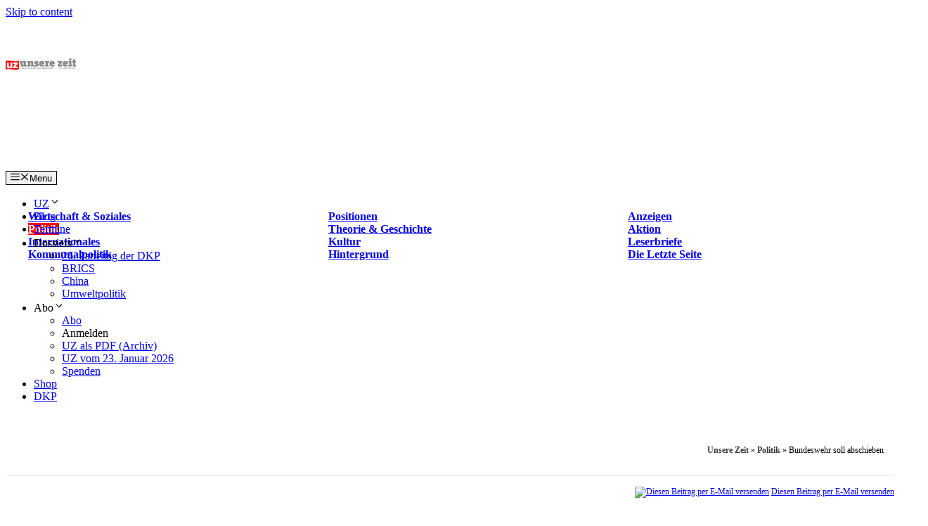

--- FILE ---
content_type: text/html; charset=UTF-8
request_url: https://www.unsere-zeit.de/bundeswehr-soll-abschieben-46013/
body_size: 33118
content:
<!DOCTYPE html><html
lang="de" prefix="og: https://ogp.me/ns#"><head><meta
charset="UTF-8"><style>img:is([sizes="auto" i],[sizes^="auto," i]){contain-intrinsic-size:3000px 1500px}</style><meta
name="viewport" content="width=device-width, initial-scale=1"><link
href="https://www.unsere-zeit.de/wp-content/plugins/lightweight-social-icons/fonts/fontello.woff" rel="preload" as="font" type="font/woff" crossorigin><link
href="https://cdn.linearicons.com" rel="preconnect"><link
href="https://stats.unsere-zeit.de" rel="preconnect"><link
href="https://www.unsere-zeit.de/wp-content/plugins/wp-show-posts-pro/fonts/wp-show-posts.ttf" rel="preload" as="font" type="font/ttf" crossorigin><link
href="https://www.unsere-zeit.de/wp-content/themes/CommPress-child/fonts/open-sans-v17-latin-700.woff2" rel="preload" as="font" type="font/woff" crossorigin><link
href="https://www.unsere-zeit.de/wp-content/themes/CommPress-child/fonts/open-sans-v17-latin-600.woff2" rel="preload" as="font" type="font/woff" crossorigin><link
href="https://www.unsere-zeit.de/wp-content/themes/CommPress-child/fonts/open-sans-v17-latin-regular.woff2" rel="preload" as="font" type="font/woff" crossorigin><link
href="https://www.unsere-zeit.de/wp-content/themes/CommPress-child/fonts/open-sans-v17-latin-600italic.woff2" rel="preload" as="font" type="font/woff" crossorigin><link
href="https://www.unsere-zeit.de/wp-content/themes/CommPress-child/fonts/open-sans-v17-latin-italic.woff2" rel="preload" as="font" type="font/woff" crossorigin><link
href="https://fonts.googleapis.com" rel="preconnect" crossorigin><title>Bundeswehr soll abschieben</title><meta
name="description" content="Teile des Establishments dringen trotz der Abschiebepolitik der Regierung darauf, Migranten, die ihnen keinen Nutzen bringen, schneller abzuschieben. Zuletzt"/><meta
name="robots" content="follow, index, max-snippet:-1, max-video-preview:-1, max-image-preview:large"/><link
rel="canonical" href="https://www.unsere-zeit.de/bundeswehr-soll-abschieben-46013/" /><meta
property="og:locale" content="de_DE" /><meta
property="og:type" content="article" /><meta
property="og:title" content="Bundeswehr soll abschieben" /><meta
property="og:description" content="Teile des Establishments dringen trotz der Abschiebepolitik der Regierung darauf, Migranten, die ihnen keinen Nutzen bringen, schneller abzuschieben. Zuletzt" /><meta
property="og:url" content="https://www.unsere-zeit.de/bundeswehr-soll-abschieben-46013/" /><meta
property="og:site_name" content="Unsere Zeit" /><meta
property="article:publisher" content="https://www.facebook.com/UnsereZeit.UZ/" /><meta
property="article:tag" content="Rechte Parteien" /><meta
property="article:tag" content="Sarrazin" /><meta
property="article:section" content="Politik" /><meta
property="og:updated_time" content="2019-12-10T09:06:09+01:00" /><meta
property="og:image" content="https://www.unsere-zeit.de/wp-content/uploads/2024/07/UZ-Logo-Sagen-was-ist.jpg" /><meta
property="og:image:secure_url" content="https://www.unsere-zeit.de/wp-content/uploads/2024/07/UZ-Logo-Sagen-was-ist.jpg" /><meta
property="og:image:width" content="665" /><meta
property="og:image:height" content="369" /><meta
property="og:image:alt" content="Bundeswehr soll abschieben" /><meta
property="og:image:type" content="image/jpeg" /><meta
property="article:published_time" content="2016-09-09T18:44:00+02:00" /><meta
property="article:modified_time" content="2019-12-10T09:06:09+01:00" /><meta
name="twitter:card" content="summary_large_image" /><meta
name="twitter:title" content="Bundeswehr soll abschieben" /><meta
name="twitter:description" content="Teile des Establishments dringen trotz der Abschiebepolitik der Regierung darauf, Migranten, die ihnen keinen Nutzen bringen, schneller abzuschieben. Zuletzt" /><meta
name="twitter:site" content="@UnsereZeit_UZ" /><meta
name="twitter:creator" content="@UnsereZeit_UZ" /><meta
name="twitter:image" content="https://www.unsere-zeit.de/wp-content/uploads/2024/07/UZ-Logo-Sagen-was-ist.jpg" /><meta
name="twitter:label1" content="Verfasst von" /><meta
name="twitter:data1" content="german-foreign-policy.com" /><meta
name="twitter:label2" content="Lesedauer" /><meta
name="twitter:data2" content="Weniger als eine Minute" /> <script type="application/ld+json" class="rank-math-schema">{"@context":"https://schema.org","@graph":[{"@type":"Place","@id":"https://www.unsere-zeit.de/#place","address":{"@type":"PostalAddress","streetAddress":"Hoffnungstra\u00dfe 18","addressLocality":"Essen","addressRegion":"Nordrhein-Westfalen","postalCode":"45127","addressCountry":"Deutschland"}},{"@type":["NewsMediaOrganization","Organization"],"@id":"https://www.unsere-zeit.de/#organization","name":"Unsere Zeit","url":"https://www.unsere-zeit.de","sameAs":["https://www.facebook.com/UnsereZeit.UZ/","https://twitter.com/UnsereZeit_UZ"],"email":"verlag@unsere-zeit.de","address":{"@type":"PostalAddress","streetAddress":"Hoffnungstra\u00dfe 18","addressLocality":"Essen","addressRegion":"Nordrhein-Westfalen","postalCode":"45127","addressCountry":"Deutschland"},"logo":{"@type":"ImageObject","@id":"https://www.unsere-zeit.de/#logo","url":"https://www.unsere-zeit.de/wp-content/uploads/2019/12/logo-unsere-zeit.jpg","contentUrl":"https://www.unsere-zeit.de/wp-content/uploads/2019/12/logo-unsere-zeit.jpg","caption":"Unsere Zeit","inLanguage":"de","width":"1080","height":"192"},"contactPoint":[{"@type":"ContactPoint","telephone":"+4920117788915","contactType":"customer support"}],"location":{"@id":"https://www.unsere-zeit.de/#place"}},{"@type":"WebSite","@id":"https://www.unsere-zeit.de/#website","url":"https://www.unsere-zeit.de","name":"Unsere Zeit","alternateName":"UZ","publisher":{"@id":"https://www.unsere-zeit.de/#organization"},"inLanguage":"de"},{"@type":"ImageObject","@id":"https://www.unsere-zeit.de/wp-content/uploads/2024/07/UZ-Logo-Sagen-was-ist.jpg","url":"https://www.unsere-zeit.de/wp-content/uploads/2024/07/UZ-Logo-Sagen-was-ist.jpg","width":"665","height":"369","inLanguage":"de"},{"@type":"BreadcrumbList","@id":"https://www.unsere-zeit.de/bundeswehr-soll-abschieben-46013/#breadcrumb","itemListElement":[{"@type":"ListItem","position":"1","item":{"@id":"https://www.unsere-zeit.de","name":"Unsere Zeit"}},{"@type":"ListItem","position":"2","item":{"@id":"https://www.unsere-zeit.de/politik/","name":"Politik"}},{"@type":"ListItem","position":"3","item":{"@id":"https://www.unsere-zeit.de/bundeswehr-soll-abschieben-46013/","name":"Bundeswehr soll abschieben"}}]},{"@type":"WebPage","@id":"https://www.unsere-zeit.de/bundeswehr-soll-abschieben-46013/#webpage","url":"https://www.unsere-zeit.de/bundeswehr-soll-abschieben-46013/","name":"Bundeswehr soll abschieben","datePublished":"2016-09-09T18:44:00+02:00","dateModified":"2019-12-10T09:06:09+01:00","isPartOf":{"@id":"https://www.unsere-zeit.de/#website"},"primaryImageOfPage":{"@id":"https://www.unsere-zeit.de/wp-content/uploads/2024/07/UZ-Logo-Sagen-was-ist.jpg"},"inLanguage":"de","breadcrumb":{"@id":"https://www.unsere-zeit.de/bundeswehr-soll-abschieben-46013/#breadcrumb"}},{"@type":"Person","@id":"https://www.unsere-zeit.de/autor/german-foreign-policy-com/","name":"german-foreign-policy.com","url":"https://www.unsere-zeit.de/autor/german-foreign-policy-com/","image":{"@type":"ImageObject","@id":"https://secure.gravatar.com/avatar/74e3d8e009d61879c40d8d35511c501e77df4a50d20bbb5135b291a29f747b9d?s=96&amp;d=mm&amp;r=g","url":"https://secure.gravatar.com/avatar/74e3d8e009d61879c40d8d35511c501e77df4a50d20bbb5135b291a29f747b9d?s=96&amp;d=mm&amp;r=g","caption":"german-foreign-policy.com","inLanguage":"de"},"worksFor":{"@id":"https://www.unsere-zeit.de/#organization"}},{"@type":"NewsArticle","headline":"Bundeswehr soll abschieben | Unsere Zeit","datePublished":"2016-09-09T18:44:00+02:00","dateModified":"2019-12-10T09:06:09+01:00","articleSection":"Politik","author":{"@id":"https://www.unsere-zeit.de/autor/german-foreign-policy-com/","name":"german-foreign-policy.com"},"publisher":{"@id":"https://www.unsere-zeit.de/#organization"},"description":"Teile des Establishments dringen trotz der Abschiebepolitik der Regierung darauf, Migranten, die ihnen keinen Nutzen bringen, schneller abzuschieben. Zuletzt","name":"Bundeswehr soll abschieben | Unsere Zeit","@id":"https://www.unsere-zeit.de/bundeswehr-soll-abschieben-46013/#richSnippet","isPartOf":{"@id":"https://www.unsere-zeit.de/bundeswehr-soll-abschieben-46013/#webpage"},"image":{"@id":"https://www.unsere-zeit.de/wp-content/uploads/2024/07/UZ-Logo-Sagen-was-ist.jpg"},"inLanguage":"de","mainEntityOfPage":{"@id":"https://www.unsere-zeit.de/bundeswehr-soll-abschieben-46013/#webpage"}}]}</script> <link
rel="alternate" type="application/rss+xml" title="Unsere Zeit &raquo; Feed" href="https://www.unsere-zeit.de/feed/" /><link
rel="alternate" type="application/rss+xml" title="Unsere Zeit &raquo; Kommentar-Feed" href="https://www.unsere-zeit.de/comments/feed/" /><style id='classic-theme-styles-inline-css'>
/*! This file is auto-generated */
.wp-block-button__link{color:#fff;background-color:#32373c;border-radius:9999px;box-shadow:none;text-decoration:none;padding:calc(.667em + 2px) calc(1.333em + 2px);font-size:1.125em}.wp-block-file__button{background:#32373c;color:#fff;text-decoration:none}</style><link
rel='stylesheet' id='a-z-listing-block-css' href='https://www.unsere-zeit.de/wp-content/plugins/a-z-listing/css/a-z-listing-default.css' media='all' /><style id='kia-post-subtitle-style-inline-css'>.wp-block-kia-post-subtitle{box-sizing:border-box;word-break:break-word}.wp-block-kia-post-subtitle a{display:inline-block}.wp-block-kia-post-subtitle.no-subtitle{opacity:.333}</style><style id='global-styles-inline-css'>:root{--wp--preset--aspect-ratio--square:1;--wp--preset--aspect-ratio--4-3:4/3;--wp--preset--aspect-ratio--3-4:3/4;--wp--preset--aspect-ratio--3-2:3/2;--wp--preset--aspect-ratio--2-3:2/3;--wp--preset--aspect-ratio--16-9:16/9;--wp--preset--aspect-ratio--9-16:9/16;--wp--preset--color--black:#000000;--wp--preset--color--cyan-bluish-gray:#abb8c3;--wp--preset--color--white:#ffffff;--wp--preset--color--pale-pink:#f78da7;--wp--preset--color--vivid-red:#cf2e2e;--wp--preset--color--luminous-vivid-orange:#ff6900;--wp--preset--color--luminous-vivid-amber:#fcb900;--wp--preset--color--light-green-cyan:#7bdcb5;--wp--preset--color--vivid-green-cyan:#00d084;--wp--preset--color--pale-cyan-blue:#8ed1fc;--wp--preset--color--vivid-cyan-blue:#0693e3;--wp--preset--color--vivid-purple:#9b51e0;--wp--preset--color--contrast:var(--contrast);--wp--preset--color--contrast-2:var(--contrast-2);--wp--preset--color--contrast-3:var(--contrast-3);--wp--preset--color--base:var(--base);--wp--preset--color--base-2:var(--base-2);--wp--preset--color--base-3:var(--base-3);--wp--preset--color--accent:var(--accent);--wp--preset--color--uz:var(--uz);--wp--preset--gradient--vivid-cyan-blue-to-vivid-purple:linear-gradient(135deg,rgba(6,147,227,1) 0%,rgb(155,81,224) 100%);--wp--preset--gradient--light-green-cyan-to-vivid-green-cyan:linear-gradient(135deg,rgb(122,220,180) 0%,rgb(0,208,130) 100%);--wp--preset--gradient--luminous-vivid-amber-to-luminous-vivid-orange:linear-gradient(135deg,rgba(252,185,0,1) 0%,rgba(255,105,0,1) 100%);--wp--preset--gradient--luminous-vivid-orange-to-vivid-red:linear-gradient(135deg,rgba(255,105,0,1) 0%,rgb(207,46,46) 100%);--wp--preset--gradient--very-light-gray-to-cyan-bluish-gray:linear-gradient(135deg,rgb(238,238,238) 0%,rgb(169,184,195) 100%);--wp--preset--gradient--cool-to-warm-spectrum:linear-gradient(135deg,rgb(74,234,220) 0%,rgb(151,120,209) 20%,rgb(207,42,186) 40%,rgb(238,44,130) 60%,rgb(251,105,98) 80%,rgb(254,248,76) 100%);--wp--preset--gradient--blush-light-purple:linear-gradient(135deg,rgb(255,206,236) 0%,rgb(152,150,240) 100%);--wp--preset--gradient--blush-bordeaux:linear-gradient(135deg,rgb(254,205,165) 0%,rgb(254,45,45) 50%,rgb(107,0,62) 100%);--wp--preset--gradient--luminous-dusk:linear-gradient(135deg,rgb(255,203,112) 0%,rgb(199,81,192) 50%,rgb(65,88,208) 100%);--wp--preset--gradient--pale-ocean:linear-gradient(135deg,rgb(255,245,203) 0%,rgb(182,227,212) 50%,rgb(51,167,181) 100%);--wp--preset--gradient--electric-grass:linear-gradient(135deg,rgb(202,248,128) 0%,rgb(113,206,126) 100%);--wp--preset--gradient--midnight:linear-gradient(135deg,rgb(2,3,129) 0%,rgb(40,116,252) 100%);--wp--preset--font-size--small:13px;--wp--preset--font-size--medium:20px;--wp--preset--font-size--large:36px;--wp--preset--font-size--x-large:42px;--wp--preset--spacing--20:0.44rem;--wp--preset--spacing--30:0.67rem;--wp--preset--spacing--40:1rem;--wp--preset--spacing--50:1.5rem;--wp--preset--spacing--60:2.25rem;--wp--preset--spacing--70:3.38rem;--wp--preset--spacing--80:5.06rem;--wp--preset--shadow--natural:6px 6px 9px rgba(0, 0, 0, 0.2);--wp--preset--shadow--deep:12px 12px 50px rgba(0, 0, 0, 0.4);--wp--preset--shadow--sharp:6px 6px 0px rgba(0, 0, 0, 0.2);--wp--preset--shadow--outlined:6px 6px 0px -3px rgba(255, 255, 255, 1), 6px 6px rgba(0, 0, 0, 1);--wp--preset--shadow--crisp:6px 6px 0px rgba(0, 0, 0, 1)}:where(.is-layout-flex){gap:.5em}:where(.is-layout-grid){gap:.5em}body .is-layout-flex{display:flex}.is-layout-flex{flex-wrap:wrap;align-items:center}.is-layout-flex>:is(*,div){margin:0}body .is-layout-grid{display:grid}.is-layout-grid>:is(*,div){margin:0}:where(.wp-block-columns.is-layout-flex){gap:2em}:where(.wp-block-columns.is-layout-grid){gap:2em}:where(.wp-block-post-template.is-layout-flex){gap:1.25em}:where(.wp-block-post-template.is-layout-grid){gap:1.25em}.has-black-color{color:var(--wp--preset--color--black)!important}.has-cyan-bluish-gray-color{color:var(--wp--preset--color--cyan-bluish-gray)!important}.has-white-color{color:var(--wp--preset--color--white)!important}.has-pale-pink-color{color:var(--wp--preset--color--pale-pink)!important}.has-vivid-red-color{color:var(--wp--preset--color--vivid-red)!important}.has-luminous-vivid-orange-color{color:var(--wp--preset--color--luminous-vivid-orange)!important}.has-luminous-vivid-amber-color{color:var(--wp--preset--color--luminous-vivid-amber)!important}.has-light-green-cyan-color{color:var(--wp--preset--color--light-green-cyan)!important}.has-vivid-green-cyan-color{color:var(--wp--preset--color--vivid-green-cyan)!important}.has-pale-cyan-blue-color{color:var(--wp--preset--color--pale-cyan-blue)!important}.has-vivid-cyan-blue-color{color:var(--wp--preset--color--vivid-cyan-blue)!important}.has-vivid-purple-color{color:var(--wp--preset--color--vivid-purple)!important}.has-black-background-color{background-color:var(--wp--preset--color--black)!important}.has-cyan-bluish-gray-background-color{background-color:var(--wp--preset--color--cyan-bluish-gray)!important}.has-white-background-color{background-color:var(--wp--preset--color--white)!important}.has-pale-pink-background-color{background-color:var(--wp--preset--color--pale-pink)!important}.has-vivid-red-background-color{background-color:var(--wp--preset--color--vivid-red)!important}.has-luminous-vivid-orange-background-color{background-color:var(--wp--preset--color--luminous-vivid-orange)!important}.has-luminous-vivid-amber-background-color{background-color:var(--wp--preset--color--luminous-vivid-amber)!important}.has-light-green-cyan-background-color{background-color:var(--wp--preset--color--light-green-cyan)!important}.has-vivid-green-cyan-background-color{background-color:var(--wp--preset--color--vivid-green-cyan)!important}.has-pale-cyan-blue-background-color{background-color:var(--wp--preset--color--pale-cyan-blue)!important}.has-vivid-cyan-blue-background-color{background-color:var(--wp--preset--color--vivid-cyan-blue)!important}.has-vivid-purple-background-color{background-color:var(--wp--preset--color--vivid-purple)!important}.has-black-border-color{border-color:var(--wp--preset--color--black)!important}.has-cyan-bluish-gray-border-color{border-color:var(--wp--preset--color--cyan-bluish-gray)!important}.has-white-border-color{border-color:var(--wp--preset--color--white)!important}.has-pale-pink-border-color{border-color:var(--wp--preset--color--pale-pink)!important}.has-vivid-red-border-color{border-color:var(--wp--preset--color--vivid-red)!important}.has-luminous-vivid-orange-border-color{border-color:var(--wp--preset--color--luminous-vivid-orange)!important}.has-luminous-vivid-amber-border-color{border-color:var(--wp--preset--color--luminous-vivid-amber)!important}.has-light-green-cyan-border-color{border-color:var(--wp--preset--color--light-green-cyan)!important}.has-vivid-green-cyan-border-color{border-color:var(--wp--preset--color--vivid-green-cyan)!important}.has-pale-cyan-blue-border-color{border-color:var(--wp--preset--color--pale-cyan-blue)!important}.has-vivid-cyan-blue-border-color{border-color:var(--wp--preset--color--vivid-cyan-blue)!important}.has-vivid-purple-border-color{border-color:var(--wp--preset--color--vivid-purple)!important}.has-vivid-cyan-blue-to-vivid-purple-gradient-background{background:var(--wp--preset--gradient--vivid-cyan-blue-to-vivid-purple)!important}.has-light-green-cyan-to-vivid-green-cyan-gradient-background{background:var(--wp--preset--gradient--light-green-cyan-to-vivid-green-cyan)!important}.has-luminous-vivid-amber-to-luminous-vivid-orange-gradient-background{background:var(--wp--preset--gradient--luminous-vivid-amber-to-luminous-vivid-orange)!important}.has-luminous-vivid-orange-to-vivid-red-gradient-background{background:var(--wp--preset--gradient--luminous-vivid-orange-to-vivid-red)!important}.has-very-light-gray-to-cyan-bluish-gray-gradient-background{background:var(--wp--preset--gradient--very-light-gray-to-cyan-bluish-gray)!important}.has-cool-to-warm-spectrum-gradient-background{background:var(--wp--preset--gradient--cool-to-warm-spectrum)!important}.has-blush-light-purple-gradient-background{background:var(--wp--preset--gradient--blush-light-purple)!important}.has-blush-bordeaux-gradient-background{background:var(--wp--preset--gradient--blush-bordeaux)!important}.has-luminous-dusk-gradient-background{background:var(--wp--preset--gradient--luminous-dusk)!important}.has-pale-ocean-gradient-background{background:var(--wp--preset--gradient--pale-ocean)!important}.has-electric-grass-gradient-background{background:var(--wp--preset--gradient--electric-grass)!important}.has-midnight-gradient-background{background:var(--wp--preset--gradient--midnight)!important}.has-small-font-size{font-size:var(--wp--preset--font-size--small)!important}.has-medium-font-size{font-size:var(--wp--preset--font-size--medium)!important}.has-large-font-size{font-size:var(--wp--preset--font-size--large)!important}.has-x-large-font-size{font-size:var(--wp--preset--font-size--x-large)!important}:where(.wp-block-post-template.is-layout-flex){gap:1.25em}:where(.wp-block-post-template.is-layout-grid){gap:1.25em}:where(.wp-block-columns.is-layout-flex){gap:2em}:where(.wp-block-columns.is-layout-grid){gap:2em}:root :where(.wp-block-pullquote){font-size:1.5em;line-height:1.6}</style><style id='posts-table-pro-head-inline-css'>table.posts-data-table{visibility:hidden}</style><style id='generateblocks-inline-css'>.gb-container-e2856dee a{color:var(--base-3)}.gb-container-e2856dee a:hover{color:var(--base)}.gb-container-14257028{display:flex;flex-direction:column;position:relative}.gb-grid-wrapper>.gb-grid-column-14257028{width:25%}.gb-container-557c51d9{position:relative;padding:15px 15px 5px;margin:0;background-color:var(--uz);color:var(--base-3)}.gb-container-557c51d9 a{color:var(--base-3)}.gb-container-557c51d9 a:hover{color:var(--base-3)}.gb-grid-wrapper>.gb-grid-column-557c51d9{width:75%}.gb-grid-wrapper-8aebd0e0{display:flex;flex-wrap:wrap;align-items:center;margin-left:-20px}.gb-grid-wrapper-8aebd0e0>.gb-grid-column{box-sizing:border-box;padding-left:20px}@media (max-width:767px){.gb-grid-wrapper>.gb-grid-column-14257028{width:100%}.gb-grid-wrapper>.gb-grid-column-557c51d9{width:100%}}:root{--gb-container-width:1200px}.gb-container .wp-block-image img{vertical-align:middle}.gb-grid-wrapper .wp-block-image{margin-bottom:0}.gb-highlight{background:none}.gb-shape{line-height:0}</style><link
rel='stylesheet' id='wpo_min-header-0-css' href='https://www.unsere-zeit.de/wp-content/cache/wpo-minify/1767886025/assets/wpo-minify-header-ec0267c0.min.css' media='all' /><link
rel='stylesheet' id='wpzoom-social-icons-genericons-css' href='https://www.unsere-zeit.de/wp-content/plugins/social-icons-widget-by-wpzoom/assets/css/genericons.css' media='all' /><link
rel='stylesheet' id='wpo_min-header-2-css' href='https://www.unsere-zeit.de/wp-content/cache/wpo-minify/1767886025/assets/wpo-minify-header-59985b8d.min.css' media='all' />
<script src="https://www.unsere-zeit.de/wp-includes/js/jquery/jquery.min.js" id="jquery-core-js"></script> <script src="https://www.unsere-zeit.de/wp-includes/js/jquery/jquery-migrate.min.js" id="jquery-migrate-js"></script> <script id="wpo_min-header-2-js-extra">var xoo_aff_localize={"adminurl":"https:\/\/www.unsere-zeit.de\/wp-admin\/admin-ajax.php","password_strength":{"min_password_strength":3,"i18n_password_error":"Please enter a stronger password.","i18n_password_hint":"Tipp: Das Passwort sollte mindestens zw\u00f6lf Zeichen lang sein. F\u00fcr ein st\u00e4rkeres Passwort verwende Gro\u00df- und Kleinbuchstaben, Zahlen und Sonderzeichen wie ! &quot; ? $ % ^ &amp; )."}}</script> <script src="https://www.unsere-zeit.de/wp-content/cache/wpo-minify/1767886025/assets/wpo-minify-header-jqueryxoo-aff-js1767083073.min.js" id="wpo_min-header-2-js" defer data-wp-strategy="defer"></script> <script id="wpo_min-header-3-js-extra">var EM={"ajaxurl":"https:\/\/www.unsere-zeit.de\/wp-admin\/admin-ajax.php","locationajaxurl":"https:\/\/www.unsere-zeit.de\/wp-admin\/admin-ajax.php?action=locations_search","firstDay":"1","locale":"de","dateFormat":"yy-mm-dd","ui_css":"https:\/\/www.unsere-zeit.de\/wp-content\/plugins\/events-manager\/includes\/css\/jquery-ui\/build.min.css","show24hours":"1","is_ssl":"1","autocomplete_limit":"10","calendar":{"breakpoints":{"small":560,"medium":908,"large":!1}},"phone":"","datepicker":{"format":"d.m.Y","locale":"de"},"search":{"breakpoints":{"small":650,"medium":850,"full":!1}},"url":"https:\/\/www.unsere-zeit.de\/wp-content\/plugins\/events-manager","assets":{"input.em-uploader":{"js":{"em-uploader":{"url":"https:\/\/www.unsere-zeit.de\/wp-content\/plugins\/events-manager\/includes\/js\/em-uploader.js?v=7.2.2.1","event":"em_uploader_ready"}}},".em-event-editor":{"js":{"event-editor":{"url":"https:\/\/www.unsere-zeit.de\/wp-content\/plugins\/events-manager\/includes\/js\/events-manager-event-editor.js?v=7.2.2.1","event":"em_event_editor_ready"}},"css":{"event-editor":"https:\/\/www.unsere-zeit.de\/wp-content\/plugins\/events-manager\/includes\/css\/events-manager-event-editor.min.css?v=7.2.2.1"}},".em-recurrence-sets, .em-timezone":{"js":{"luxon":{"url":"luxon\/luxon.js?v=7.2.2.1","event":"em_luxon_ready"}}},".em-booking-form, #em-booking-form, .em-booking-recurring, .em-event-booking-form":{"js":{"em-bookings":{"url":"https:\/\/www.unsere-zeit.de\/wp-content\/plugins\/events-manager\/includes\/js\/bookingsform.js?v=7.2.2.1","event":"em_booking_form_js_loaded"}}},"#em-opt-archetypes":{"js":{"archetypes":"https:\/\/www.unsere-zeit.de\/wp-content\/plugins\/events-manager\/includes\/js\/admin-archetype-editor.js?v=7.2.2.1","archetypes_ms":"https:\/\/www.unsere-zeit.de\/wp-content\/plugins\/events-manager\/includes\/js\/admin-archetypes.js?v=7.2.2.1","qs":"qs\/qs.js?v=7.2.2.1"}}},"cached":"1","txt_search":"Suche","txt_searching":"Suche...","txt_loading":"Wird geladen\u00a0\u2026","cache":"1","api_nonce":"518ec94fdd"}</script> <script src="https://www.unsere-zeit.de/wp-content/cache/wpo-minify/1767886025/assets/wpo-minify-header-jqueryevents-manager1763101828.min.js" id="wpo_min-header-3-js"></script> <script id="wpo_min-header-4-js-extra">var EM={"ajaxurl":"https:\/\/www.unsere-zeit.de\/wp-admin\/admin-ajax.php","locationajaxurl":"https:\/\/www.unsere-zeit.de\/wp-admin\/admin-ajax.php?action=locations_search","firstDay":"1","locale":"de","dateFormat":"yy-mm-dd","ui_css":"https:\/\/www.unsere-zeit.de\/wp-content\/plugins\/events-manager\/includes\/css\/jquery-ui\/build.min.css","show24hours":"1","is_ssl":"1","autocomplete_limit":"10","calendar":{"breakpoints":{"small":560,"medium":908,"large":!1}},"phone":"","datepicker":{"format":"d.m.Y","locale":"de"},"search":{"breakpoints":{"small":650,"medium":850,"full":!1}},"url":"https:\/\/www.unsere-zeit.de\/wp-content\/plugins\/events-manager","assets":{"input.em-uploader":{"js":{"em-uploader":{"url":"https:\/\/www.unsere-zeit.de\/wp-content\/plugins\/events-manager\/includes\/js\/em-uploader.js?v=7.2.2.1","event":"em_uploader_ready"}}},".em-event-editor":{"js":{"event-editor":{"url":"https:\/\/www.unsere-zeit.de\/wp-content\/plugins\/events-manager\/includes\/js\/events-manager-event-editor.js?v=7.2.2.1","event":"em_event_editor_ready"}},"css":{"event-editor":"https:\/\/www.unsere-zeit.de\/wp-content\/plugins\/events-manager\/includes\/css\/events-manager-event-editor.min.css?v=7.2.2.1"}},".em-recurrence-sets, .em-timezone":{"js":{"luxon":{"url":"luxon\/luxon.js?v=7.2.2.1","event":"em_luxon_ready"}}},".em-booking-form, #em-booking-form, .em-booking-recurring, .em-event-booking-form":{"js":{"em-bookings":{"url":"https:\/\/www.unsere-zeit.de\/wp-content\/plugins\/events-manager\/includes\/js\/bookingsform.js?v=7.2.2.1","event":"em_booking_form_js_loaded"}}},"#em-opt-archetypes":{"js":{"archetypes":"https:\/\/www.unsere-zeit.de\/wp-content\/plugins\/events-manager\/includes\/js\/admin-archetype-editor.js?v=7.2.2.1","archetypes_ms":"https:\/\/www.unsere-zeit.de\/wp-content\/plugins\/events-manager\/includes\/js\/admin-archetypes.js?v=7.2.2.1","qs":"qs\/qs.js?v=7.2.2.1"}}},"cached":"1","txt_search":"Suche","txt_searching":"Suche...","txt_loading":"Wird geladen\u00a0\u2026","cache":"1","api_nonce":"518ec94fdd"}</script> <script src="https://www.unsere-zeit.de/wp-content/cache/wpo-minify/1767886025/assets/wpo-minify-header-events-managerem-flatpickr-localization1763101828.min.js" id="wpo_min-header-4-js"></script> <script src="https://www.unsere-zeit.de/wp-content/cache/wpo-minify/1767886025/assets/wpo-minify-header-jqueryevents-manager-pro1726468534.min.js" id="wpo_min-header-5-js"></script> <link
rel="https://api.w.org/" href="https://www.unsere-zeit.de/wp-json/" /><link
rel="alternate" title="JSON" type="application/json" href="https://www.unsere-zeit.de/wp-json/wp/v2/posts/46013" /><link
rel="EditURI" type="application/rsd+xml" title="RSD" href="https://www.unsere-zeit.de/xmlrpc.php?rsd" /><meta
name="generator" content="WordPress 6.8.3" /><link
rel='shortlink' href='https://www.unsere-zeit.de/?p=46013' /><link
rel="alternate" title="oEmbed (JSON)" type="application/json+oembed" href="https://www.unsere-zeit.de/wp-json/oembed/1.0/embed?url=https%3A%2F%2Fwww.unsere-zeit.de%2Fbundeswehr-soll-abschieben-46013%2F" /><link
rel="alternate" title="oEmbed (XML)" type="text/xml+oembed" href="https://www.unsere-zeit.de/wp-json/oembed/1.0/embed?url=https%3A%2F%2Fwww.unsere-zeit.de%2Fbundeswehr-soll-abschieben-46013%2F&#038;format=xml" />
<!--[if lt IE 9]><link
rel="stylesheet" href="https://www.unsere-zeit.de/wp-content/plugins/lightweight-grid-columns/css/ie.min.css" />
<![endif]--><style>.cmplz-hidden{display:none!important}</style><meta
name="theme-color" content="#ff0000" /><link
rel="icon" href="https://www.unsere-zeit.de/wp-content/uploads/2019/06/cropped-screenshot-32x32.png" sizes="32x32" /><link
rel="icon" href="https://www.unsere-zeit.de/wp-content/uploads/2019/06/cropped-screenshot-192x192.png" sizes="192x192" /><link
rel="apple-touch-icon" href="https://www.unsere-zeit.de/wp-content/uploads/2019/06/cropped-screenshot-180x180.png" /><meta
name="msapplication-TileImage" content="https://www.unsere-zeit.de/wp-content/uploads/2019/06/cropped-screenshot-270x270.png" /><style id="wp-custom-css">.page-id-4810678 .wp-block-group,.page-id-4810678 div.inside-article{padding-left:0!important;padding-right:0!important}.em.em-list.em-grid .em-item .em-item-info,.em.em-list.size-small .em-item .em-item-info{border-color:#ffaaaa!important}.em-event-organizer{display:flex;align-items:center;white-space:nowrap;overflow:hidden;text-overflow:ellipsis;margin-bottom:1em}.em-event-organizer h4{margin-right:.5em}.em-event-organizer div{white-space:normal}section.em-item-header{margin-top:15px!important;margin-left:5px!important}.inline-left{color:#fff}#em-time-all-day-903434003,.em-time-all-day{display:none!important;pointer-events:none!important;visibility:hidden!important}option[value="0"]{display:none}.page-id-35520 .event-form-image{display:none}.em.pixelbones h3{font-size:22px!important;font-weight:normal!important}.pixelbones.em-event-editor-section{margin-top:20px!important;margin-bottom:20px!important}.page-id-35520 .input{font-size:14px}.em.pixelbones a{color:#FF0000!important}.em.pixelbones .input button.button-primary,.em.pixelbones .input input[type=submit].button-primary{background-color:#FF0000!important;border-color:#FF0000!important}.em.pixelbones .input button.button-primary:hover,.em.pixelbones .input input[type=submit].button-primary:hover{background-color:#FF4D4D!important;border-color:#FF4D4D!important}.em.pixelbones table{padding:15px}table.events-table{border-color:#fff}@media (max-width:768px){.generate-back-to-top,.generate-back-to-top:visited{bottom:58px;right:28px}}.blurred-content-overlay{position:relative}.blurred-content{position:relative;color:transparent!important;padding:2px!important;text-shadow:0 0 9px #000!important;-webkit-filter:blur(3px)!important;filter:blur(3px)!important;user-select:none;pointer-events:none;min-height:150px}.overlay-text{position:absolute;top:15%;left:50%;color:#000;transform:translate(-50%,-50%);background-color:rgb(244 243 244 / .9);padding:50px;text-align:center;border-radius:5px;width:80%;max-width:400px;box-shadow:0 1px 14px rgb(0 0 0 / 25%)!important;z-index:10}.overlay-text p{margin:10px 0;line-height:1.6}.overlay-header h3{background-color:red;color:#fff;padding:12px 20px;margin:0;border-radius:4px;*font-size:16px}@media (max-width:768px){.overlay-text{width:85%;max-width:350px;padding:40px}.overlay-text p{font-size:16px}}@media (max-width:480px){.overlay-text{width:90%;max-width:none;padding:30px}.overlay-text p{font-size:13px;margin:8px 0}}.category-blog h1.page-title{display:none}.category-blog .generate-columns-container.masonry-container{padding-top:-21px!important;margin-top:-30px}@media (min-width:1025px){div#n2-ss-110 .n-uc-LjiqtlKDbgRJ-inner{padding:10px 0 10px 0}}td.gsc-input #gs_id51{position:relative;top:13px}table#gs_id51{border:1px #ededed solid!important}.gcsc-more-maybe-branding-root{display:none}table#gs_id50{border:1px #ededed solid}td.gsib_b{display:none}table.gsc-search-box td{vertical-align:middle;border:none}@media (min-width:1025px){.gsc-control-searchbox-only.gsc-control-searchbox-only-de{width:300px}}table#gs_id50{margin-top:28px}span.sclt-tick-time{color:#fff;font-size:.7em;font-style:italic;background-color:red;padding:5px 4px 5px 4px}span.sclt-tick-title{color:#000;font-weight:700;margin-left:.5em}.sclt-tick-content{font-size:14px;margin-top:10px}.lp_purchase-overlay__body{display:none!important}.wpcaption{margin-top:5px;line-height:1.5em;font-size:.65em;font-style:italic;text-decoration:none}.wpcaption,.wpcaption a{color:#636363!important}.captiontext{color:#fff;font-style:italic;font-size:.5625rem;text-align:center;position:absolute;bottom:0;left:0;right:0;padding:.3125rem;margin:0 auto;background-color:rgb(0 0 0 / .7);box-sizing:border-box;text-shadow:0 0 2px rgb(0 0 0 / .8)}.captiontext a{color:red;text-decoration:underline!important}.wp-show-posts-image{width:fit-content}@media screen and (min-width:800px){.secondary-navigation .main-nav ul ul li a{text-align:left}}.anzeige:before{color:#878787;content:'ANZEIGE';display:block;font-size:.625rem;padding-left:.625rem;text-align:left}p:empty:before{display:none}.inside-article p a:link,.inside-article p a:active,.inside-article p a:visited{text-decoration:none;border-bottom:dotted 0 currentColor;font-weight:600}.inside-article p a:hover{border-bottom:1px solid currentColor}.top-bar .nav-button a{background-color:red;color:#fff;padding:8px}.wp-show-posts-read-more{text-transform:uppercase}.inside-article p a:link{font-weight:700}@media (max-width:1024px){.secondary-navigation .menu-toggle,.secondary-navigation .mobile-bar-items,.sidebar-nav-mobile:not(#sticky-placeholder){display:block}.secondary-navigation ul,.gen-sidebar-nav{display:none}[class*=”nav-float-“] .site-header .inside-header>*{float:none;clear:both}}@media (max-width:1024px){.inside-article,.archive.separate-containers .inside-article{padding:0 10px 0 10px!important}}@media (min-width:1024px){.cmplz-cookiebanner{left:33%!important;bottom:33%!important}}#cmplz-document p{font-size:16px}#cmplz-document{max-width:100%;text-align:left}.entry-date:before{content:" | "!important}.gallery-size-post-thumbnail img{height:220px;object-fit:cover!important}.secondary-navigation .main-nav ul li a,.secondary-navigation .menu-toggle{text-align:center}figcaption{font-size:16px;text-align:center;font-weight:600}table.em-calendar td.eventful a,table.em-calendar td.eventful-today a{color:red}.tml .tml-message,.tml .tml-success{border-left:10px solid red}.page-id-1636,.wpcf7-list-item,input[type="text"],input[type="email"],input[type="tel"],input[type="number"]{display:block!important;width:100%!important}.page-id-35520 input[type=text],textarea,select{width:100%!important;padding:10px 15px!important}.is-ajax-search-post .is-title a{text-transform:none!important}.is-search-sections .meta i{display:none!important}.captcha-image{display:block!important;text-align:left!important;border-color:#ccc!important}@media (max-width:767px){.generate-columns{padding-left:0!important}}@media (min-width:769px){.main-navigation li.search-item{display:none}}.widhead a:hover{color:red}.lp_purchase-overlay__submit{background-color:red!important}.lp_purchase-overlay__header{background:red!important}.uab-template-6 .uab-post-title-wrapper{margin-bottom:0;margin-top:-18px}.uab-template-6 .uab-tab-header{font-family:'Open Sans',sans-serif!important}.uab-template-6 .uab-display-name a{font-family:'Open Sans',sans-serif!important}.uab-template-6 .uab-company-info a{font-family:'Open Sans',sans-serif!important}.uab-template-6 .uab-short-info{font-family:'Open Sans',sans-serif!important}.uab-template-6 .uab-post-title-wrapper a{font-family:'Open Sans',sans-serif!important}.uab-template-6 .uab-short-info a,.uab-template-6 .uab-social-content a{color:red}.uab-template-6 .uab-social-icons ul li a{background:red}.collapseomatic{color:red;font-size:.8rem}.is-menu path{fill:#fff}@media (max-width:768px){.taxausgabe{padding-left:15px;padding-right:15px}}.post-cat-three{padding-left:15px;padding-top:5px;font-size:14px}.displaynone{display:none!important}.loopausgabe{border-bottom:1px #f5f5f5 solid}.loopausgabe a{color:#000}@media (min-width:769px){.menu-search{float:right;*margin-top:35px}}.secondary-menu>li>ul{width:230px}.gallery-item{padding-bottom:15px}.entry-meta{color:#000}.entry-meta a{color:#000}@media (max-width:768px){.entry-meta{font-size:12px!important}}footer.entry-meta .terms{display:none}.author:after{content:" | "!important;color:#000}.lead{font-size:14px;font-weight:600;line-height:1.3;padding-top:10px;display:block}.social{margin:-6px;margin-top:6px;padding-bottom:15px;*border-bottom:2px solid #efefef}p.cs_img_caption{margin-top:-8px;margin-bottom:1ex;font-size:.75em;color:#636363;font-style:italic}.art-unterzeile{padding-left:0}.cs_fl_right{float:right;margin-left:20px;width:300px;height:auto}.cs_fl_left{float:left;margin-right:20px;width:300px;height:auto}.art-kasten{background-color:#f5f5f5;float:right;z-index:0;overflow:hidden;width:30%;font-size:.7em;padding:20px 5px 5px 10px;clear:both;margin:1ex .7ex 1ex 2.5em}.art-autor{font-size:14px;font-weight:400;color:#000;font-style:italic}body:not(.single) article[class*="post-badges"] h2:before,body[class*="badge-"] h1:before{float:left;color:#fff;padding:0 7px;text-transform:uppercase;font-weight:700;margin:3px 10px 0 0;font-size:.6em;letter-spacing:.7pt;line-height:1.7}body:not(.single) .post-badges-uzvor50jahren h2:before,.badge-uzvor50jahren h1:before{content:'UZ vor 50 Jahren'!important;background-color:red}body:not(.single) .post-badges-plus h2:before,.badge-plus h1:before{content:'Plus'!important;background-color:red}body:not(.single) .post-badges-leserbrief h2:before,.badge-leserbrief h1:before{content:'Leserbrief'!important;background-color:#0076b5}body:not(.single) .post-badges-interview h2:before,.badge-interview h1:before{content:'Interview'!important;background-color:#0076b5}body:not(.single) .post-badges-kommentar h2:before,.badge-kommentar h1:before{content:'Kommentar'!important;background-color:#0076b5}body:not(.single) .post-badges-meldung h2:before,.badge-meldung h1:before{content:'Meldung'!important;background-color:#0076b5}body:not(.single) .post-badges-dokumentiert h2:before,.badge-dokumentiert h1:before{content:'Dokumentiert'!important;background-color:#0076b5}body:not(.single) .post-badges-blog h2:before,.badge-blog h1:before{content:'Blog'!important;background-color:blue}.interview{border-left:5px solid rgb(0 0 0 / .05);padding:20px;font-size:1.2em;font-style:italic;margin:0 0 1.5em;position:relative}.separate-containers .site-main{margin-top:60px}.underline{border-bottom:2px solid red!important}.uz_login_laterpay{background-repeat:no-repeat;background-position:0 45px;padding:20px 30px 30px 30px;font-size:1rem;line-height:1.2rem;text-align:center}.lp_purchase-overlay__copy{display:none}.css-events-list table.events-table td{padding:8px}div.css-search div.em-search-main .em-search-submit{background:-webkit-gradient(linear,left top,left bottom,color-stop(.05,red),color-stop(1,red));background:-moz-linear-gradient(center top,red 5%,red 100%);background-color:red}.wpsp-align .wp-caption-text,.wpsp-card .wp-caption-text,.page-hero .wp-caption-text{display:none}.featured-image{float:none!important}.featured-image .wp-caption-text{margin:auto;line-height:1.6em;color:#636363;font-size:.65em!important;font-weight:600;*text-transform:uppercase;font-style:italic;letter-spacing:.01em}.wp-caption-text a:link{color:#000}.wp-caption-text a:visited{color:#000}.wp-caption-text a:hover{text-decoration:underline}body:not(.single) .wp-caption-text,.wpsp-align .wp-caption-text,.wpsp-card .wp-caption-text,.page-hero .wp-caption-text{display:none}.breadcrumb{font-size:13px}.wpsp-card before{content:'PLUS';background-color:red}.widget-title,.widgettitle{height:30px;line-height:30px;color:#fff!important;*border-left:0 solid red;padding:0 0 0 15px;background:red;margin-bottom:10px;*text-transform:uppercase;overflow:hidden;*text-overflow:ellipsis;*white-space:nowrap;*word-wrap:break-word;letter-spacing:.6pt}.widget-title a{color:#ffffff!important}.wpsp-card,.wpsp-card a,.wpsp-card .wp-show-posts-meta a:visited{color:#fff!important}.cal-card,.cal-card a{color:#000}.wpsp-card a .sectitle{color:#fff!important;border-bottom:1px solid #fff;border-top:1px solid #fff}.sectitle{color:#595959;font-size:12px;*border-bottom:1px solid #595959;*border-top:1px solid #595959;*display:block;*margin:10px 0}.navigation-search.nav-search-active{background-color:rgb(255 255 255 / .95);top:100%}body.single-post.no-sidebar .site-content{max-width:720px;margin-left:auto;margin-right:auto}.second-nav.grid-container{padding:0}@media (min-width:769px){.main-navigation ul li{position:relative}.main-navigation ul li:after{content:'';position:absolute;height:0;width:100%;bottom:0;left:0;pointer-events:none;filter:hue-rotation(90deg);-webkit-filter:hue-rotation(90deg);-webkit-transition:height .35s ease;transition:height .35s ease}.main-navigation ul li:hover:after,.main-navigation ul li.current-menu-item:after{height:6px}}.widget-title{margin:1.15em 0;font-size:.8em!important}.widget .wp-show-posts article{margin-bottom:.5em!important}.zero-padding{padding:0!important}.widget.no-background{background-color:#fff0}button,html input[type="button"],input[type="reset"],input[type="submit"],a.button,a.button:visited,a.wp-block-button__link:not(.has-background){pointer-events:initial!important;border-color:inherit;border:1px solid}a.button:hover{color:red!important}.padcrump{padding-right:15px;border-bottom:2px solid #efefef;padding-bottom:15px;margin-bottom:15px;font-size:12px}.padcrump a{color:#3a3a3a!important}.generate-columns .inside-article{padding:0 0 15px}@media (max-width:768px){.generate-columns .inside-article>:not(.post-image){padding:0 15px}}.generate-columns-container article .inside-article .post-image{margin-bottom:.5em}.generate-columns-container article .inside-article .entry-summary{margin-top:.5em;font-size:.8em}.generate-columns-container article .entry-header,.wp-show-posts-entry-header{display:-webkit-box;display:-ms-flexbox;display:flex;-webkit-box-orient:vertical;-webkit-box-direction:reverse;-ms-flex-direction:column-reverse;flex-direction:column-reverse}@media (min-width:768px){.generate-columns-container article .entry-header .entry-title,.wp-show-posts article .wp-show-posts-entry-title{line-height:2.5ex;*height:5ex;overflow:hidden;text-overflow:ellipsis}}.wp-show-posts .wp-show-posts-inner{overflow:hidden}@media (min-width:420px){.wpsp-align .wp-show-posts-image{margin-bottom:0}}.wpsp-align .wp-show-posts-image a,.wpsp-align .wp-show-posts-image img{height:100%}.generate-columns-container article .inside-article img,.wp-show-posts-image img{-o-object-fit:cover!important;object-fit:cover!important}@media (min-width:420px){.wpsp-align .wp-show-posts-inner{display:-webkit-box;display:-ms-flexbox;display:flex}.wpsp-align .wp-show-posts-inner>div{-webkit-box-flex:1;-ms-flex:1;flex:1;display:-webkit-box;display:-ms-flexbox;display:flex;-webkit-box-orient:vertical;-webkit-box-direction:normal;-ms-flex-direction:column;flex-direction:column;-webkit-box-pack:center;-ms-flex-pack:center;justify-content:center}}@media (max-width:768px) and (min-width:420px){.wpsp-align .wp-show-posts-inner .wp-show-posts-image{margin-right:1.5em}}@media (min-width:600px){.wpsp-grid .wp-show-posts{display:flex;display:grid!important}}@media (min-width:900px){.wpsp-grid .wp-show-posts{grid-template-columns:repeat(8,1fr);grid-template-rows:1fr auto}.wpsp-grid .wp-show-posts article:first-child{grid-column:1 / 5;grid-row:1 / 4}.wpsp-grid .wp-show-posts article:nth-child(2){grid-column:5 / end!important;grid-row:1 / 2}.wpsp-grid .wp-show-posts article:nth-child(3){grid-column:5 / 7;grid-row:2 / 4}.wpsp-grid .wp-show-posts article:nth-child(4){grid-column:7 / end;grid-row:2 / 4}}@media (max-width:899px) and (min-width:600px){.wpsp-grid .wp-show-posts article{grid-column:span 4}.wpsp-grid .wp-show-posts article:nth-child(3),.wpsp-grid .wp-show-posts article:nth-child(4){grid-row:3;grid-column:span 2}}.wpsp-grid article:not(:first-child) .wp-show-posts-image a img{height:250px!important;*width:100%!important;-o-object-fit:cover;object-fit:cover}.wpsp-grid article:first-child .wp-show-posts-image a img{height:500px;width:100%;-o-object-fit:cover;object-fit:cover}.wpsp-grid article:not(:first-child) .wp-show-posts-entry-summary,.wpsp-grid article:not(:first-child) .wp-show-posts-entry-meta-below-post,.wpsp-grid article:not(:first-child) .wpsp-read-more{display:none}.wpsp-card .wp-show-posts-meta a,.wpsp-card .wp-show-posts-meta a:visited{font-size:1em;font-weight:500;text-transform:uppercase}:not(.widget).wpsp-card .wp-show-posts article,.wpsp-card .wp-show-posts-image{margin-bottom:0!important}.wpsp-card .wp-show-posts-inner{position:relative;-webkit-box-sizing:border-box;box-sizing:border-box}.wpsp-card .wpsp-content-wrap{position:absolute;bottom:0;left:0;right:0;padding:5% 8%;-webkit-box-sizing:border-box;box-sizing:border-box;background-color:rgb(0 0 0 / .35);background:-webkit-gradient(linear,left bottom,left top,color-stop(30%,rgb(80 50 50 / .5)),to(#fff0));background:linear-gradient(0deg,rgb(80 50 50 / .5) 30%,#fff0 100%);pointer-events:none}.wpsp-card article{position:relative;overflow:hidden}.wpsp-card article,.wpsp-card article .wp-show-posts-image img{-webkit-backface-visibility:hidden;-webkit-transition:.3s all ease;transition:.3s all ease}.wpsp-card article:hover .wp-show-posts-image img{-webkit-transform:scale(1.1);transform:scale(1.1);-webkit-transition:.3s all ease;transition:.3s all ease}#post-nav a{-webkit-box-flex:1;-ms-flex:1 0 50%;flex:1 0 50%;-webkit-box-sizing:border-box;box-sizing:border-box}@media (max-width:768px){#post-nav a{-webkit-box-flex:1;-ms-flex:1 0 100%;flex:1 0 100%}}#post-nav,#post-nav .post-nav-wrap{display:-webkit-box;display:-ms-flexbox;display:flex;-webkit-box-sizing:border-box;box-sizing:border-box}#post-nav{-ms-flex-wrap:wrap;flex-wrap:wrap;margin-top:60px}#post-nav .post-nav-wrap{background-size:cover!important;background-position:center center!important;min-height:120px;height:100%;padding:calc(6% + 1em) 5%;-webkit-box-shadow:inset 0 -50px 70px 20px rgb(0 0 0 / .5);box-shadow:inset 0 -50px 70px 20px rgb(0 0 0 / .5);-webkit-transition:-webkit-box-shadow 500ms;transition:-webkit-box-shadow 500ms;transition:box-shadow 500ms;transition:box-shadow 500ms,-webkit-box-shadow 500ms;position:relative;box-sizing:border-box}#post-nav .post-nav-wrap:hover{-webkit-box-shadow:inset 0 -90px 70px 20px rgb(0 0 0 / .5);box-shadow:inset 0 -90px 70px 20px rgb(0 0 0 / .5)}.post-nav-wrap>*{color:#fff}.post-nav-date{font-size:.9em}.post-nav-title{margin:5px 0!important}.post-nav{min-width:60px;position:absolute;top:0;border-radius:0 0 2px 0}.post-nav:first-child{left:0}.post-nav:last-child{right:0}.post-nav{padding:6px 12px;border-radius:3px;font-size:.7em;text-transform:uppercase;background-color:red;color:#fff!important}.header-widget .lsi-social-icons li{margin-bottom:0!important}.entry-title a:hover{color:red}.emailpost{font-size:75%;text-align:right}@media (min-width:769px){nav .main-nav .mega-menu{position:static}nav .main-nav .mega-menu>ul{position:absolute;width:100%;left:0!important;display:flex;flex-wrap:wrap}nav .main-nav .mega-menu>ul>li>a{font-weight:700}nav .main-nav .mega-menu>ul>li{display:inline-block;width:25%;vertical-align:top}nav .main-nav .mega-menu.mega-menu-col-2>ul>li{width:50%}nav .main-nav .mega-menu.mega-menu-col-3>ul>li{width:33.3333%}nav .main-nav .mega-menu.mega-menu-col-5>ul>li{width:20%}nav .main-nav .mega-menu>ul>li:hover>a,nav .main-nav .mega-menu>ul>li:focus>a,nav .main-nav .mega-menu>ul>li[class*="current-"]>a,nav .main-nav .mega-menu ul ul{background-color:red;color:#fff}nav .main-nav .mega-menu ul .sub-menu{position:static;display:block;opacity:1;visibility:visible;width:100%;box-shadow:0 0 0;left:0;height:auto;pointer-events:auto;transform:scale(1)}nav .main-nav .mega-menu ul.toggled-on .sub-menu{pointer-events:auto}nav .main-nav .mega-menu .sub-menu .menu-item-has-children .dropdown-menu-toggle{display:none}}.taxausgabe{display:flex;flex-direction:column;gap:20px}.responsive-grid{display:grid;grid-template-columns:repeat(auto-fit,minmax(300px,1fr));gap:20px}.post-item{display:flex;flex-direction:column;background:#fff;border:1px solid #ddd;border-radius:5px;overflow:hidden;transition:box-shadow 0.3s}.post-item:hover{box-shadow:0 4px 8px rgb(0 0 0 / .1)}.post-thumbnail{flex-shrink:0;overflow:hidden;height:200px;margin-bottom:10px}.post-thumbnail img{width:100%;height:100%;object-fit:cover}.post-content{padding:15px}.post-content h2{margin:0;font-size:1.2em}@media screen and (max-width:600px){.responsive-grid{grid-template-columns:1fr}.post-content h2{font-size:1em}.post-thumbnail{height:150px}}</style></head><body
class="wp-singular post-template-default single single-post postid-46013 single-format-standard wp-custom-logo wp-embed-responsive wp-theme-CommPress wp-child-theme-CommPress-child post-image-below-header post-image-aligned-left slideout-enabled slideout-mobile sticky-menu-slide sticky-enabled mobile-sticky-menu locale-de-de right-sidebar nav-below-header separate-containers contained-header active-footer-widgets-3 nav-aligned-center header-aligned-left dropdown-hover" itemtype="https://schema.org/Blog" itemscope> <script src="https://unsere-zeit.de/wp-content/themes/CommPress-child/js/sienna.min.js" defer></script> <script>const mainColor='#000000';function applyStylesToMenuBtn(button){if(!button)return;button.style.setProperty('outline',`5px solid ${mainColor}`,'important');button.style.setProperty('background',mainColor,'important');button.style.setProperty('background',`linear-gradient(96deg, ${mainColor} 0, ${mainColor} 100%)`,'important')}
function applyStylesToMenuHeader(header){if(!header)return;header.style.setProperty('background-color',mainColor,'important')}
function checkAndStyleElements(){const menuBtn=document.querySelector('.asw-menu-btn');const menuHeader=document.querySelector('.asw-menu-header');if(menuBtn)applyStylesToMenuBtn(menuBtn);if(menuHeader)applyStylesToMenuHeader(menuHeader);if(menuBtn&&menuHeader){observer.disconnect()}}
const observer=new MutationObserver(checkAndStyleElements);observer.observe(document.body,{childList:!0,subtree:!0});document.addEventListener("DOMContentLoaded",checkAndStyleElements)</script> <style>:root{--main-color:#000000}.asw-footer{*display:none!important}.asw-menu-content{max-height:100%!important;padding-bottom:40px!important}.asw-menu-header svg,.asw-menu-header svg path{fill:var(--main-color)!important}button.asw-menu-reset.asw-menu-reset-footer-btn.asw-translate{background-color:#000000!important}.asw-btn:hover,.asw-btn.asw-selected{border-color:#000000!important}.asw-container .asw-widget{display:flex;flex-direction:column;align-items:center}.asw-container .asw-widget .asw-menu-btn{margin:20px!important}@media (max-width:768px){.asw-container .asw-widget .asw-menu-btn{bottom:5%!important;left:3%!important}}</style><a
class="screen-reader-text skip-link" href="#content" title="Skip to content">Skip to content</a><div
class="top-bar grid-container grid-parent top-bar-align-left"><div
class="inside-top-bar"><aside
id="block-12" class="widget-odd widget-first widget-1 widget inner-padding widget_block widget_text"><p></p></aside><aside
id="block-11" class="widget-even widget-last widget-2 widget inner-padding widget_block"><div
class="wp-block-wpzoom-blocks-social-icons is-style-without-canvas-with-label" style="--wpz-social-icons-block-item-font-size:20px;--wpz-social-icons-block-item-padding-horizontal:10px;--wpz-social-icons-block-item-padding-vertical:10px;--wpz-social-icons-block-item-margin-horizontal:0px;--wpz-social-icons-block-item-margin-vertical:0px;--wpz-social-icons-block-item-border-radius:50px;--wpz-social-icons-block-label-font-size:15px;--wpz-social-icons-block-label-color:inherit;--wpz-social-icons-block-label-color-hover:#f1f1f1;--wpz-social-icons-alignment:center"><a
href="https://www.facebook.com/UnsereZeit.UZ/" class="social-icon-link" target="_blank" rel="noopener" title="Facebook" style="--wpz-social-icons-block-item-color:#ff0000;--wpz-social-icons-block-item-color-hover:#ff0000"><span
class="social-icon socicon socicon-facebook"></span></a><a
href="https://www.instagram.com/unserezeit_uz/" class="social-icon-link" target="_blank" rel="noopener" title="Instagram" style="--wpz-social-icons-block-item-color:#ff0000;--wpz-social-icons-block-item-color-hover:#ff0000"><span
class="social-icon socicon socicon-instagram"></span></a><a
href="https://mastodon.social/@unserezeit" class="social-icon-link" target="_blank" rel="noopener" title="Mastodon" style="--wpz-social-icons-block-item-color:#ff0000;--wpz-social-icons-block-item-color-hover:#ff0000"><span
class="social-icon socicon socicon-mastodon"></span></a><a
href="https://www.youtube.com/channel/UCj3HQ6UFUegmIvSH4NBGfxQ" class="social-icon-link" target="_blank" rel="noopener" title="Youtube" style="--wpz-social-icons-block-item-color:#ff0000;--wpz-social-icons-block-item-color-hover:#ff0000"><span
class="social-icon socicon socicon-youtube"></span></a><a
href="https://t.me/unserezeit_uz" class="social-icon-link" target="_blank" rel="noopener" title="Telegram" style="--wpz-social-icons-block-item-color:#ff0000;--wpz-social-icons-block-item-color-hover:#ff0000"><span
class="social-icon socicon socicon-telegram"></span></a><a
href="https://www.unsere-zeit.de/feed/gn" class="social-icon-link" target="_blank" rel="noopener" title="Rss" style="--wpz-social-icons-block-item-color:#ff0000;--wpz-social-icons-block-item-color-hover:#ff0000"><span
class="social-icon socicon socicon-rss"></span></a></div></aside></div></div><header
class="site-header grid-container grid-parent" id="masthead" aria-label="Site"  itemtype="https://schema.org/WPHeader" itemscope><div
class="inside-header grid-container grid-parent"><div
class="site-logo">
<a
href="https://www.unsere-zeit.de/" rel="home">
<img
class="header-image is-logo-image" alt="Unsere Zeit" src="https://www.unsere-zeit.de/wp-content/uploads/2019/10/logo.svg" srcset="https://www.unsere-zeit.de/wp-content/uploads/2019/10/logo.svg 1x, https://www.unsere-zeit.de/wp-content/uploads/2019/10/logo.svg 2x" width="100" height="100" />
</a></div><div
class="menu-search"><div
class="wgs_wrapper" id="wgs_widget_wrapper_id"><div
class="gcse-searchbox-only" data-resultsUrl="https://www.unsere-zeit.de/search_gcse/"></div></div></div></div></header><nav
class="auto-hide-sticky has-sticky-branding main-navigation grid-container grid-parent sub-menu-left" id="site-navigation" aria-label="Primary"  itemtype="https://schema.org/SiteNavigationElement" itemscope><div
class="inside-navigation grid-container grid-parent"><div
class="navigation-branding"><div
class="sticky-navigation-logo">
<a
href="https://www.unsere-zeit.de/" title="Unsere Zeit" rel="home">
<img
src="https://www.unsere-zeit.de/wp-content/uploads/2019/10/logo-white.svg" class="is-logo-image" alt="Unsere Zeit" width="512" height="93" />
</a></div></div>				<button
class="menu-toggle" aria-controls="generate-slideout-menu" aria-expanded="false">
<span
class="gp-icon icon-menu-bars"><svg
viewBox="0 0 512 512" aria-hidden="true" xmlns="http://www.w3.org/2000/svg" width="1em" height="1em"><path
d="M0 96c0-13.255 10.745-24 24-24h464c13.255 0 24 10.745 24 24s-10.745 24-24 24H24c-13.255 0-24-10.745-24-24zm0 160c0-13.255 10.745-24 24-24h464c13.255 0 24 10.745 24 24s-10.745 24-24 24H24c-13.255 0-24-10.745-24-24zm0 160c0-13.255 10.745-24 24-24h464c13.255 0 24 10.745 24 24s-10.745 24-24 24H24c-13.255 0-24-10.745-24-24z" /></svg><svg
viewBox="0 0 512 512" aria-hidden="true" xmlns="http://www.w3.org/2000/svg" width="1em" height="1em"><path
d="M71.029 71.029c9.373-9.372 24.569-9.372 33.942 0L256 222.059l151.029-151.03c9.373-9.372 24.569-9.372 33.942 0 9.372 9.373 9.372 24.569 0 33.942L289.941 256l151.03 151.029c9.372 9.373 9.372 24.569 0 33.942-9.373 9.372-24.569 9.372-33.942 0L256 289.941l-151.029 151.03c-9.373 9.372-24.569 9.372-33.942 0-9.372-9.373-9.372-24.569 0-33.942L222.059 256 71.029 104.971c-9.372-9.373-9.372-24.569 0-33.942z" /></svg></span><span
class="screen-reader-text">Menu</span>				</button><div
id="primary-menu" class="main-nav"><ul
id="menu-2024-hauptmenue" class=" menu sf-menu"><li
id="menu-item-4787559" class="mega-menu mega-menu-col-3 menu-item menu-item-type-custom menu-item-object-custom menu-item-home menu-item-has-children menu-item-4787559"><a
href="https://www.unsere-zeit.de/">UZ<span
role="presentation" class="dropdown-menu-toggle"><span
class="gp-icon icon-arrow"><svg
viewBox="0 0 330 512" aria-hidden="true" xmlns="http://www.w3.org/2000/svg" width="1em" height="1em"><path
d="M305.913 197.085c0 2.266-1.133 4.815-2.833 6.514L171.087 335.593c-1.7 1.7-4.249 2.832-6.515 2.832s-4.815-1.133-6.515-2.832L26.064 203.599c-1.7-1.7-2.832-4.248-2.832-6.514s1.132-4.816 2.832-6.515l14.162-14.163c1.7-1.699 3.966-2.832 6.515-2.832 2.266 0 4.815 1.133 6.515 2.832l111.316 111.317 111.316-111.317c1.7-1.699 4.249-2.832 6.515-2.832s4.815 1.133 6.515 2.832l14.162 14.163c1.7 1.7 2.833 4.249 2.833 6.515z" /></svg></span></span></a><ul
class="sub-menu"><li
id="menu-item-4787565" class="menu-item menu-item-type-taxonomy menu-item-object-category menu-item-4787565"><a
href="https://www.unsere-zeit.de/wirtschaft-soziales/" title="Wirtschaft &#038; Soziales">Wirtschaft &amp; Soziales</a></li><li
id="menu-item-4787563" class="menu-item menu-item-type-taxonomy menu-item-object-category menu-item-4787563"><a
href="https://www.unsere-zeit.de/positionen/">Positionen</a></li><li
id="menu-item-4787764" class="menu-item menu-item-type-post_type menu-item-object-page menu-item-4787764"><a
href="https://www.unsere-zeit.de/anzeigen-archiv/" title="UZ-Anzeigen-Archiv">Anzeigen</a></li><li
id="menu-item-4787567" class="menu-item menu-item-type-taxonomy menu-item-object-category current-post-ancestor current-menu-parent current-post-parent menu-item-4787567"><a
href="https://www.unsere-zeit.de/politik/">Politik</a></li><li
id="menu-item-4787564" class="menu-item menu-item-type-taxonomy menu-item-object-category menu-item-4787564"><a
href="https://www.unsere-zeit.de/theorie-geschichte/" title="Theorie &#038; Geschichte">Theorie &amp; Geschichte</a></li><li
id="menu-item-4787566" class="menu-item menu-item-type-taxonomy menu-item-object-category menu-item-4787566"><a
href="https://www.unsere-zeit.de/aktion/">Aktion</a></li><li
id="menu-item-4787568" class="menu-item menu-item-type-taxonomy menu-item-object-category menu-item-4787568"><a
href="https://www.unsere-zeit.de/internationales/">Internationales</a></li><li
id="menu-item-4787569" class="menu-item menu-item-type-taxonomy menu-item-object-category menu-item-4787569"><a
href="https://www.unsere-zeit.de/kultur/">Kultur</a></li><li
id="menu-item-4787562" class="menu-item menu-item-type-taxonomy menu-item-object-category menu-item-4787562"><a
href="https://www.unsere-zeit.de/leserbriefe/">Leserbriefe</a></li><li
id="menu-item-4797193" class="menu-item menu-item-type-taxonomy menu-item-object-category menu-item-4797193"><a
href="https://www.unsere-zeit.de/kommunalpolitik/">Kommunalpolitik</a></li><li
id="menu-item-4797192" class="menu-item menu-item-type-taxonomy menu-item-object-category menu-item-4797192"><a
href="https://www.unsere-zeit.de/hintergrund/">Hintergrund</a></li><li
id="menu-item-4797191" class="menu-item menu-item-type-taxonomy menu-item-object-category menu-item-4797191"><a
href="https://www.unsere-zeit.de/die-letzte-seite/">Die Letzte Seite</a></li></ul></li><li
id="menu-item-4787571" class="menu-item menu-item-type-taxonomy menu-item-object-category menu-item-4787571"><a
href="https://www.unsere-zeit.de/blog/">Blog</a></li><li
id="menu-item-4798441" class="menu-item menu-item-type-post_type menu-item-object-page menu-item-4798441"><a
href="https://www.unsere-zeit.de/termine/">Termine</a></li><li
id="menu-item-4787572" class="menu-item menu-item-type-custom menu-item-object-custom menu-item-has-children menu-item-4787572"><a>Dossiers<span
role="presentation" class="dropdown-menu-toggle"><span
class="gp-icon icon-arrow"><svg
viewBox="0 0 330 512" aria-hidden="true" xmlns="http://www.w3.org/2000/svg" width="1em" height="1em"><path
d="M305.913 197.085c0 2.266-1.133 4.815-2.833 6.514L171.087 335.593c-1.7 1.7-4.249 2.832-6.515 2.832s-4.815-1.133-6.515-2.832L26.064 203.599c-1.7-1.7-2.832-4.248-2.832-6.514s1.132-4.816 2.832-6.515l14.162-14.163c1.7-1.699 3.966-2.832 6.515-2.832 2.266 0 4.815 1.133 6.515 2.832l111.316 111.317 111.316-111.317c1.7-1.699 4.249-2.832 6.515-2.832s4.815 1.133 6.515 2.832l14.162 14.163c1.7 1.7 2.833 4.249 2.833 6.515z" /></svg></span></span></a><ul
class="sub-menu"><li
id="menu-item-4805404" class="menu-item menu-item-type-post_type menu-item-object-page menu-item-4805404"><a
href="https://www.unsere-zeit.de/26-parteitag-der-dkp/">26. Parteitag der DKP</a></li><li
id="menu-item-4787578" class="menu-item menu-item-type-post_type menu-item-object-page menu-item-4787578"><a
href="https://www.unsere-zeit.de/brics/">BRICS</a></li><li
id="menu-item-4793566" class="menu-item menu-item-type-post_type menu-item-object-page menu-item-4793566"><a
href="https://www.unsere-zeit.de/china/">China</a></li><li
id="menu-item-4787573" class="menu-item menu-item-type-post_type menu-item-object-page menu-item-4787573"><a
href="https://www.unsere-zeit.de/umweltpolitik/">Umweltpolitik</a></li></ul></li><li
id="menu-item-4787581" class="menu-item menu-item-type-custom menu-item-object-custom menu-item-has-children menu-item-4787581"><a>Abo<span
role="presentation" class="dropdown-menu-toggle"><span
class="gp-icon icon-arrow"><svg
viewBox="0 0 330 512" aria-hidden="true" xmlns="http://www.w3.org/2000/svg" width="1em" height="1em"><path
d="M305.913 197.085c0 2.266-1.133 4.815-2.833 6.514L171.087 335.593c-1.7 1.7-4.249 2.832-6.515 2.832s-4.815-1.133-6.515-2.832L26.064 203.599c-1.7-1.7-2.832-4.248-2.832-6.514s1.132-4.816 2.832-6.515l14.162-14.163c1.7-1.699 3.966-2.832 6.515-2.832 2.266 0 4.815 1.133 6.515 2.832l111.316 111.317 111.316-111.317c1.7-1.699 4.249-2.832 6.515-2.832s4.815 1.133 6.515 2.832l14.162 14.163c1.7 1.7 2.833 4.249 2.833 6.515z" /></svg></span></span></a><ul
class="sub-menu"><li
id="menu-item-4787582" class="menu-item menu-item-type-custom menu-item-object-custom menu-item-4787582"><a
target="_blank" href="https://abo.unsere-zeit.de/" title="UZ abonnieren">Abo</a></li><li
id="menu-item-4795569" class="xoo-el-login-tgr menu-item menu-item-type-custom menu-item-object-custom menu-item-4795569"><a>Anmelden</a></li><li
id="menu-item-4787585" class="menu-item menu-item-type-post_type menu-item-object-page menu-item-4787585"><a
href="https://www.unsere-zeit.de/archiv/">UZ als PDF (Archiv)</a></li><li
id="menu-item-4787586" class="menu-item menu-item-type-custom menu-item-object-custom menu-item-4787586"><a
href="https://www.unsere-zeit.de/ausgabe/uz-vom-23-januar-2026/" title="Aktuelle UZ Ausgabe">UZ vom 23. Januar 2026</a></li><li
id="menu-item-4787587" class="menu-item menu-item-type-post_type menu-item-object-page menu-item-4787587"><a
href="https://www.unsere-zeit.de/spenden/" title="Linken Journalismus unterstützen – jetzt UZ-Förderabo buchen oder spenden!">Spenden</a></li></ul></li><li
id="menu-item-4787579" class="menu-item menu-item-type-custom menu-item-object-custom menu-item-4787579"><a
target="_blank" href="https://uzshop.de/" title="UZ-Shop">Shop</a></li><li
id="menu-item-4787580" class="menu-item menu-item-type-custom menu-item-object-custom menu-item-4787580"><a
target="_blank" href="https://dkp.de/">DKP</a></li></ul></div></div></nav><div
class="site grid-container container hfeed grid-parent" id="page"><div
class="site-content" id="content"><div
class="content-area grid-parent mobile-grid-100 grid-70 tablet-grid-70" id="primary"><main
class="site-main" id="main"><article
id="post-46013" class="post-46013 post type-post status-publish format-standard hentry category-politik tag-rechte-parteien tag-sarrazin ausgabe-uz-vom-9-september-2016 infinite-scroll-item" itemtype="https://schema.org/CreativeWork" itemscope><div
class="inside-article"><header
class="entry-header"><div
class="padcrump" align="right"><nav
aria-label="breadcrumbs" class="rank-math-breadcrumb"><p><a
href="https://www.unsere-zeit.de">Unsere Zeit</a><span
class="separator"> &raquo; </span><a
href="https://www.unsere-zeit.de/politik/">Politik</a><span
class="separator"> &raquo; </span><span
class="last">Bundeswehr soll abschieben</span></p></nav></div><div
class="emailpost"><a
href="https://www.unsere-zeit.de/bundeswehr-soll-abschieben-46013/email/" title="Diesen Beitrag per E-Mail versenden" rel="nofollow"><img
class="WP-EmailIcon" src="https://www.unsere-zeit.de/wp-content/plugins/wp-email/images/email.gif" alt="Diesen Beitrag per E-Mail versenden" title="Diesen Beitrag per E-Mail versenden" style="border: 0px;" /></a>&nbsp;<a
href="https://www.unsere-zeit.de/bundeswehr-soll-abschieben-46013/email/" title="Diesen Beitrag per E-Mail versenden" rel="nofollow">Diesen Beitrag per E-Mail versenden</a></div><span
class="lead">Sarrazin bleibt Antreiber von rechts</span><h1 class="entry-title" itemprop="headline">Bundeswehr soll abschieben</h1><div
class="entry-meta">
<span
class="byline"><span
class="author vcard" itemtype="https://schema.org/Person" itemscope="itemscope" itemprop="author"><a
class="url fn n" href="https://www.unsere-zeit.de/autor/german-foreign-policy-com/" title="View all posts by german-foreign-policy.com" rel="author" itemprop="url"><span
class="author-name" itemprop="name">german-foreign-policy.com</span></a></span></span><span
class="cat-links"><span
class="gp-icon icon-categories"><svg
viewBox="0 0 512 512" aria-hidden="true" xmlns="http://www.w3.org/2000/svg" width="1em" height="1em"><path
d="M0 112c0-26.51 21.49-48 48-48h110.014a48 48 0 0143.592 27.907l12.349 26.791A16 16 0 00228.486 128H464c26.51 0 48 21.49 48 48v224c0 26.51-21.49 48-48 48H48c-26.51 0-48-21.49-48-48V112z" /></svg></span><span
class="screen-reader-text">Categories </span><a
href="https://www.unsere-zeit.de/politik/" rel="category tag">Politik</a></span> <span
class="terms">  | <a
href="https://www.unsere-zeit.de/ausgabe/uz-vom-9-september-2016/" rel="tag">UZ vom 9. September 2016</a></span><span
class="terms">  </span></div></header><div
class="social"><div
class="shariff shariff-align-flex-start shariff-widget-align-flex-start" style="display:none" data-services="facebook%7Creddit" data-url="https%3A%2F%2Fwww.unsere-zeit.de%2Fbundeswehr-soll-abschieben-46013%2F" data-timestamp="1575968769" data-hidezero="1" data-backendurl="https://www.unsere-zeit.de/wp-json/shariff/v1/share_counts?"><ul
class="shariff-buttons theme-round orientation-horizontal buttonsize-medium"><li
class="shariff-button facebook" style="background-color:#4273c8;border-radius:1%"><a
href="https://www.facebook.com/sharer/sharer.php?u=https%3A%2F%2Fwww.unsere-zeit.de%2Fbundeswehr-soll-abschieben-46013%2F" title="Bei Facebook teilen" aria-label="Bei Facebook teilen" role="button" rel="nofollow" class="shariff-link" style=";border-radius:1%; background-color:#ff0000; color:#fff" target="_blank"><span
class="shariff-icon" style=""><svg
width="32px" height="20px" xmlns="http://www.w3.org/2000/svg" viewBox="0 0 18 32"><path
fill="#3b5998" d="M17.1 0.2v4.7h-2.8q-1.5 0-2.1 0.6t-0.5 1.9v3.4h5.2l-0.7 5.3h-4.5v13.6h-5.5v-13.6h-4.5v-5.3h4.5v-3.9q0-3.3 1.9-5.2t5-1.8q2.6 0 4.1 0.2z"/></svg></span><span
data-service="facebook" style="color:#fff" class="shariff-count shariff-hidezero"></span>&nbsp;</a></li><li
class="shariff-button twitter" style="background-color:#595959;border-radius:1%"><a
href="https://twitter.com/share?url=https%3A%2F%2Fwww.unsere-zeit.de%2Fbundeswehr-soll-abschieben-46013%2F&text=Bundeswehr%20soll%20abschieben&via=UnsereZeit_UZ" title="Bei X teilen" aria-label="Bei X teilen" role="button" rel="noopener nofollow" class="shariff-link" style=";border-radius:1%; background-color:#ff0000; color:#fff" target="_blank"><span
class="shariff-icon" style=""><svg
width="32px" height="20px" xmlns="http://www.w3.org/2000/svg" viewBox="0 0 24 24"><path
fill="#000" d="M14.258 10.152L23.176 0h-2.113l-7.747 8.813L7.133 0H0l9.352 13.328L0 23.973h2.113l8.176-9.309 6.531 9.309h7.133zm-2.895 3.293l-.949-1.328L2.875 1.56h3.246l6.086 8.523.945 1.328 7.91 11.078h-3.246zm0 0"/></svg></span></a></li><li
class="shariff-button telegram" style="background-color:#4084A6;border-radius:1%"><a
href="https://telegram.me/share/url?url=https%3A%2F%2Fwww.unsere-zeit.de%2Fbundeswehr-soll-abschieben-46013%2F&text=Bundeswehr%20soll%20abschieben" title="Bei Telegram teilen" aria-label="Bei Telegram teilen" role="button" rel="noopener nofollow" class="shariff-link" style=";border-radius:1%; background-color:#ff0000; color:#fff" target="_blank"><span
class="shariff-icon" style=""><svg
width="32px" height="20px" xmlns="http://www.w3.org/2000/svg" viewBox="0 0 32 32"><path
fill="#0088cc" d="M30.8 6.5l-4.5 21.4c-.3 1.5-1.2 1.9-2.5 1.2L16.9 24l-3.3 3.2c-.4.4-.7.7-1.4.7l.5-7L25.5 9.2c.6-.5-.1-.8-.9-.3l-15.8 10L2 16.7c-1.5-.5-1.5-1.5.3-2.2L28.9 4.3c1.3-.5 2.3.3 1.9 2.2z"/></svg></span></a></li><li
class="shariff-button mailto" style="background-color:#a8a8a8;border-radius:1%"><a
href="mailto:?body=https%3A%2F%2Fwww.unsere-zeit.de%2Fbundeswehr-soll-abschieben-46013%2F&subject=Bundeswehr%20soll%20abschieben" title="Per E-Mail versenden" aria-label="Per E-Mail versenden" role="button" rel="noopener nofollow" class="shariff-link" style=";border-radius:1%; background-color:#ff0000; color:#fff"><span
class="shariff-icon" style=""><svg
width="32px" height="20px" xmlns="http://www.w3.org/2000/svg" viewBox="0 0 32 32"><path
fill="#999" d="M32 12.7v14.2q0 1.2-0.8 2t-2 0.9h-26.3q-1.2 0-2-0.9t-0.8-2v-14.2q0.8 0.9 1.8 1.6 6.5 4.4 8.9 6.1 1 0.8 1.6 1.2t1.7 0.9 2 0.4h0.1q0.9 0 2-0.4t1.7-0.9 1.6-1.2q3-2.2 8.9-6.1 1-0.7 1.8-1.6zM32 7.4q0 1.4-0.9 2.7t-2.2 2.2q-6.7 4.7-8.4 5.8-0.2 0.1-0.7 0.5t-1 0.7-0.9 0.6-1.1 0.5-0.9 0.2h-0.1q-0.4 0-0.9-0.2t-1.1-0.5-0.9-0.6-1-0.7-0.7-0.5q-1.6-1.1-4.7-3.2t-3.6-2.6q-1.1-0.7-2.1-2t-1-2.5q0-1.4 0.7-2.3t2.1-0.9h26.3q1.2 0 2 0.8t0.9 2z"/></svg></span></a></li><li
class="shariff-button whatsapp shariff-mobile" style="background-color:#5cbe4a;border-radius:1%"><a
href="https://api.whatsapp.com/send?text=https%3A%2F%2Fwww.unsere-zeit.de%2Fbundeswehr-soll-abschieben-46013%2F%20Bundeswehr%20soll%20abschieben" title="Bei Whatsapp teilen" aria-label="Bei Whatsapp teilen" role="button" rel="noopener nofollow" class="shariff-link" style=";border-radius:1%; background-color:#ff0000; color:#fff" target="_blank"><span
class="shariff-icon" style=""><svg
width="32px" height="20px" xmlns="http://www.w3.org/2000/svg" viewBox="0 0 32 32"><path
fill="#34af23" d="M17.6 17.4q0.2 0 1.7 0.8t1.6 0.9q0 0.1 0 0.3 0 0.6-0.3 1.4-0.3 0.7-1.3 1.2t-1.8 0.5q-1 0-3.4-1.1-1.7-0.8-3-2.1t-2.6-3.3q-1.3-1.9-1.3-3.5v-0.1q0.1-1.6 1.3-2.8 0.4-0.4 0.9-0.4 0.1 0 0.3 0t0.3 0q0.3 0 0.5 0.1t0.3 0.5q0.1 0.4 0.6 1.6t0.4 1.3q0 0.4-0.6 1t-0.6 0.8q0 0.1 0.1 0.3 0.6 1.3 1.8 2.4 1 0.9 2.7 1.8 0.2 0.1 0.4 0.1 0.3 0 1-0.9t0.9-0.9zM14 26.9q2.3 0 4.3-0.9t3.6-2.4 2.4-3.6 0.9-4.3-0.9-4.3-2.4-3.6-3.6-2.4-4.3-0.9-4.3 0.9-3.6 2.4-2.4 3.6-0.9 4.3q0 3.6 2.1 6.6l-1.4 4.2 4.3-1.4q2.8 1.9 6.2 1.9zM14 2.2q2.7 0 5.2 1.1t4.3 2.9 2.9 4.3 1.1 5.2-1.1 5.2-2.9 4.3-4.3 2.9-5.2 1.1q-3.5 0-6.5-1.7l-7.4 2.4 2.4-7.2q-1.9-3.2-1.9-6.9 0-2.7 1.1-5.2t2.9-4.3 4.3-2.9 5.2-1.1z"/></svg></span></a></li><li
class="shariff-button reddit" style="background-color:#ff5700;border-radius:1%"><a
href="https://www.reddit.com/submit?url=https%3A%2F%2Fwww.unsere-zeit.de%2Fbundeswehr-soll-abschieben-46013%2F" title="Bei Reddit teilen" aria-label="Bei Reddit teilen" role="button" rel="noopener nofollow" class="shariff-link" style=";border-radius:1%; background-color:#ff0000; color:#fff" target="_blank"><span
class="shariff-icon" style=""><svg
xmlns="http://www.w3.org/2000/svg" viewBox="0 0 512 512"><path
fill="#ff4500" d="M440.3 203.5c-15 0-28.2 6.2-37.9 15.9-35.7-24.7-83.8-40.6-137.1-42.3L293 52.3l88.2 19.8c0 21.6 17.6 39.2 39.2 39.2 22 0 39.7-18.1 39.7-39.7s-17.6-39.7-39.7-39.7c-15.4 0-28.7 9.3-35.3 22l-97.4-21.6c-4.9-1.3-9.7 2.2-11 7.1L246.3 177c-52.9 2.2-100.5 18.1-136.3 42.8-9.7-10.1-23.4-16.3-38.4-16.3-55.6 0-73.8 74.6-22.9 100.1-1.8 7.9-2.6 16.3-2.6 24.7 0 83.8 94.4 151.7 210.3 151.7 116.4 0 210.8-67.9 210.8-151.7 0-8.4-.9-17.2-3.1-25.1 49.9-25.6 31.5-99.7-23.8-99.7zM129.4 308.9c0-22 17.6-39.7 39.7-39.7 21.6 0 39.2 17.6 39.2 39.7 0 21.6-17.6 39.2-39.2 39.2-22 .1-39.7-17.6-39.7-39.2zm214.3 93.5c-36.4 36.4-139.1 36.4-175.5 0-4-3.5-4-9.7 0-13.7 3.5-3.5 9.7-3.5 13.2 0 27.8 28.5 120 29 149 0 3.5-3.5 9.7-3.5 13.2 0 4.1 4 4.1 10.2.1 13.7zm-.8-54.2c-21.6 0-39.2-17.6-39.2-39.2 0-22 17.6-39.7 39.2-39.7 22 0 39.7 17.6 39.7 39.7-.1 21.5-17.7 39.2-39.7 39.2z"/></svg></span><span
data-service="reddit" style="color:#fff" class="shariff-count shariff-hidezero"></span>&nbsp;</a></li><li
class="shariff-button printer" style="background-color:#a8a8a8;border-radius:1%"><a
href="javascript:window.print()" title="drucken" aria-label="drucken" role="button" rel="noopener nofollow" class="shariff-link" style=";border-radius:1%; background-color:#ff0000; color:#fff"><span
class="shariff-icon" style=""><svg
width="32px" height="20px" xmlns="http://www.w3.org/2000/svg" viewBox="0 0 30 32"><path
fill="#999" d="M6.8 27.4h16v-4.6h-16v4.6zM6.8 16h16v-6.8h-2.8q-0.7 0-1.2-0.5t-0.5-1.2v-2.8h-11.4v11.4zM27.4 17.2q0-0.5-0.3-0.8t-0.8-0.4-0.8 0.4-0.3 0.8 0.3 0.8 0.8 0.3 0.8-0.3 0.3-0.8zM29.7 17.2v7.4q0 0.2-0.2 0.4t-0.4 0.2h-4v2.8q0 0.7-0.5 1.2t-1.2 0.5h-17.2q-0.7 0-1.2-0.5t-0.5-1.2v-2.8h-4q-0.2 0-0.4-0.2t-0.2-0.4v-7.4q0-1.4 1-2.4t2.4-1h1.2v-9.7q0-0.7 0.5-1.2t1.2-0.5h12q0.7 0 1.6 0.4t1.3 0.8l2.7 2.7q0.5 0.5 0.9 1.4t0.4 1.6v4.6h1.1q1.4 0 2.4 1t1 2.4z"/></svg></span></a></li><li
class="shariff-button info" style="background-color:#a8a8a8;border-radius:1%"><a
href="https://www.unsere-zeit.de/datenschutz/" title="Datenschutzerklärung" aria-label="Datenschutzerklärung" role="button" rel="noopener " class="shariff-link" style=";border-radius:1%; background-color:#ff0000; color:#fff" target="_blank"><span
class="shariff-icon" style=""><svg
width="32px" height="20px" xmlns="http://www.w3.org/2000/svg" viewBox="0 0 11 32"><path
fill="#999" d="M11.4 24v2.3q0 0.5-0.3 0.8t-0.8 0.4h-9.1q-0.5 0-0.8-0.4t-0.4-0.8v-2.3q0-0.5 0.4-0.8t0.8-0.4h1.1v-6.8h-1.1q-0.5 0-0.8-0.4t-0.4-0.8v-2.3q0-0.5 0.4-0.8t0.8-0.4h6.8q0.5 0 0.8 0.4t0.4 0.8v10.3h1.1q0.5 0 0.8 0.4t0.3 0.8zM9.2 3.4v3.4q0 0.5-0.4 0.8t-0.8 0.4h-4.6q-0.4 0-0.8-0.4t-0.4-0.8v-3.4q0-0.4 0.4-0.8t0.8-0.4h4.6q0.5 0 0.8 0.4t0.4 0.8z"/></svg></span></a></li></ul></div></div><span
class="art-autor">Von www.german-foreign-policy.com</span><div
class="entry-content" itemprop="text"><p>Teile des Establishments dringen trotz der Abschiebepolitik der Regierung darauf, Migranten, die ihnen keinen Nutzen bringen, schneller abzuschieben. Zuletzt hat die FAZ sich für entsprechende Forderungen des einstigen Bundesbank-Vorstandsmitglieds Thilo Sarrazin (SPD) geöffnet.</p><p>Sarrazin plädierte dafür, umfassende Einschnitte in die Genfer Flüchtlingskonvention vorzunehmen: Sie solle EU-Staaten in Zukunft nur noch verpflichten, Flüchtlinge aus Europa aufzunehmen. Zudem sollten Asylbewerber bis zu ersten Entscheidungen über ihren Antrag als „nicht eingereist“ gelten; sie müssten sich „in einer Transitzone“ aufhalten und dürften keinerlei „Ansprüche … auf Leistungen des deutschen Staates“ äußern, einschließlich der Möglichkeit, „hinsichtlich des Aufenthaltsstatus vor deutschen Gerichten zu klagen“. Auch abgelehnte Asylbewerber dürften „keinen legalen Aufenthaltsstatus“ erhalten; sie hätten deshalb „keine Möglichkeit zur Klage vor deutschen Verwaltungsgerichten“. Für den Fall, dass ein Herkunftsland „die Aufnahme“ von abgeschobenen Migranten verweigere, verlangt Sarrazin die Durchsetzung der Abschiebung mit Gewalt – „notfalls unter militärischem Schutz“.</p><p>Die in der FAZ erhobene Forderung läuft offenkundig darauf hinaus, Bundeswehrsoldaten an Bord von Abschiebefliegern etwa nach Pakistan oder Algerien zu entsenden, um dort mit der Waffe in der Hand die Übernahme tatsächlicher oder auch angeblicher Bürger des jeweiligen Staates zu erzwingen.</p></div><div
class="gb-container gb-container-aed157c0"><div
style="height:30px" aria-hidden="true" class="wp-block-spacer"></div><div
class="gb-container gb-container-e2856dee"><div
class="gb-grid-wrapper gb-grid-wrapper-8aebd0e0"><div
class="gb-grid-column gb-grid-column-14257028"><div
class="gb-container gb-container-14257028"><figure
class="wp-block-image size-full"><a
href="https://abo.unsere-zeit.de/6-wochen-uz-probeabo" target="_blank" rel="noreferrer noopener"><img
fetchpriority="high" decoding="async" width="846" height="477" src="https://www.unsere-zeit.de/wp-content/uploads/2024/04/11_teaser_09_Kolumne_Kampa-Logo1.jpg" alt="" class="wp-image-4791388" srcset="https://www.unsere-zeit.de/wp-content/uploads/2024/04/11_teaser_09_Kolumne_Kampa-Logo1.jpg 846w, https://www.unsere-zeit.de/wp-content/uploads/2024/04/11_teaser_09_Kolumne_Kampa-Logo1-300x169.jpg 300w, https://www.unsere-zeit.de/wp-content/uploads/2024/04/11_teaser_09_Kolumne_Kampa-Logo1-768x433.jpg 768w" sizes="(max-width: 846px) 100vw, 846px" /></a></figure></div></div><div
class="gb-grid-column gb-grid-column-557c51d9"><div
class="gb-container gb-container-557c51d9"><p>Dieser Artikel ist für Sie kostenlos. Kritischer Journalismus braucht allerdings Unterstützung, um dauerhaft existieren zu können. Daher freuen wir uns, wenn Sie sich für ein <a
href="https://abo.unsere-zeit.de/" target="_blank" rel="noreferrer noopener">Abonnement der UZ</a> (als gedruckte Wochenzeitung und/oder in digitaler Vollversion) entscheiden. Sie können die UZ vorher <a
href="https://abo.unsere-zeit.de/6-wochen-uz-probeabo" target="_blank" rel="noreferrer noopener">6 Wochen lang kostenlos und unverbindlich testen</a>.</p></div></div></div></div><div
style="height:15px" aria-hidden="true" class="wp-block-spacer"></div></div><footer
class="entry-meta" aria-label="Entry meta">
<span
class="cat-links"><span
class="gp-icon icon-categories"><svg
viewBox="0 0 512 512" aria-hidden="true" xmlns="http://www.w3.org/2000/svg" width="1em" height="1em"><path
d="M0 112c0-26.51 21.49-48 48-48h110.014a48 48 0 0143.592 27.907l12.349 26.791A16 16 0 00228.486 128H464c26.51 0 48 21.49 48 48v224c0 26.51-21.49 48-48 48H48c-26.51 0-48-21.49-48-48V112z" /></svg></span><span
class="screen-reader-text">Categories </span><a
href="https://www.unsere-zeit.de/politik/" rel="category tag">Politik</a></span> <span
class="terms">  | <a
href="https://www.unsere-zeit.de/ausgabe/uz-vom-9-september-2016/" rel="tag">UZ vom 9. September 2016</a></span><span
class="terms">  </span><span
class="tags-links"><span
class="gp-icon icon-tags"><svg
viewBox="0 0 512 512" aria-hidden="true" xmlns="http://www.w3.org/2000/svg" width="1em" height="1em"><path
d="M20 39.5c-8.836 0-16 7.163-16 16v176c0 4.243 1.686 8.313 4.687 11.314l224 224c6.248 6.248 16.378 6.248 22.626 0l176-176c6.244-6.244 6.25-16.364.013-22.615l-223.5-224A15.999 15.999 0 00196.5 39.5H20zm56 96c0-13.255 10.745-24 24-24s24 10.745 24 24-10.745 24-24 24-24-10.745-24-24z"/><path
d="M259.515 43.015c4.686-4.687 12.284-4.687 16.97 0l228 228c4.686 4.686 4.686 12.284 0 16.97l-180 180c-4.686 4.687-12.284 4.687-16.97 0-4.686-4.686-4.686-12.284 0-16.97L479.029 279.5 259.515 59.985c-4.686-4.686-4.686-12.284 0-16.97z" /></svg></span><span
class="screen-reader-text">Tags </span><a
href="https://www.unsere-zeit.de/thema/rechte-parteien/" rel="tag">Rechte Parteien</a>, <a
href="https://www.unsere-zeit.de/thema/sarrazin/" rel="tag">Sarrazin</a></span></footer><div
class="collapseomatic widget-title" id="id6971922e34ab2"  tabindex="0" title="✘ Leserbrief schreiben"    >✘ Leserbrief schreiben</div><div
id="target-id6971922e34ab2" class="collapseomatic_content "><br><p>An die UZ-Redaktion (leserbriefe (at) unsere-zeit.de)</p><h3>
"Bundeswehr soll abschieben", UZ vom 9. September 2016</h3><div
class="wpcf7 no-js" id="wpcf7-f39616-p46013-o1" lang="de-DE" dir="ltr" data-wpcf7-id="39616"><div
class="screen-reader-response"><p
role="status" aria-live="polite" aria-atomic="true"></p><ul></ul></div><form
action="/bundeswehr-soll-abschieben-46013/#wpcf7-f39616-p46013-o1" method="post" class="wpcf7-form init" aria-label="Kontaktformular" novalidate="novalidate" data-status="init"><fieldset
class="hidden-fields-container"><input
type="hidden" name="_wpcf7" value="39616" /><input
type="hidden" name="_wpcf7_version" value="6.1.4" /><input
type="hidden" name="_wpcf7_locale" value="de_DE" /><input
type="hidden" name="_wpcf7_unit_tag" value="wpcf7-f39616-p46013-o1" /><input
type="hidden" name="_wpcf7_container_post" value="46013" /><input
type="hidden" name="_wpcf7_posted_data_hash" value="" /></fieldset><p><div
class="lgc-column lgc-grid-parent lgc-grid-100 lgc-tablet-grid-100 lgc-mobile-grid-100 lgc-equal-heights "><div
class="inside-grid-column"><br
/>
<label> Leserbrief<br
/>
<span
class="wpcf7-form-control-wrap" data-name="your-message"><textarea cols="40" rows="10" maxlength="2000" class="wpcf7-form-control wpcf7-textarea wpcf7-validates-as-required" aria-required="true" aria-invalid="false" placeholder="Wir bitten darum, uns kurze Leserzuschriften zuzusenden. Sie sollten unter der Länge von 1800 Zeichen bleiben. Die Redaktion behält sich außerdem vor, Leserbriefe zu kürzen und kann nicht versprechen, dass jeder Leserbrief beantwortet oder veröffentlicht wird. Anonyme Leserzuschriften werden in der Regel nicht veröffentlicht." name="your-message"></textarea></span> </label></div></div><div
class="lgc-clear"></div></p><p><div
class="lgc-column lgc-grid-parent lgc-grid-50 lgc-tablet-grid-50 lgc-mobile-grid-100 lgc-equal-heights "><div
class="inside-grid-column"><p><label> Name (*)<br
/>
<span
class="wpcf7-form-control-wrap" data-name="your-name"><input
size="40" maxlength="400" class="wpcf7-form-control wpcf7-text wpcf7-validates-as-required" aria-required="true" aria-invalid="false" placeholder="Vorname Nachname" value="" type="text" name="your-name" /></span> </label></p><p></p></div></div></p><p><div
class="lgc-column lgc-grid-parent lgc-grid-50 lgc-tablet-grid-50 lgc-mobile-grid-100 lgc-equal-heights "><div
class="inside-grid-column"><p><label> E-Mail (*)<br
/>
<span
class="wpcf7-form-control-wrap" data-name="your-email"><input
size="40" maxlength="400" class="wpcf7-form-control wpcf7-email wpcf7-validates-as-required wpcf7-text wpcf7-validates-as-email" aria-required="true" aria-invalid="false" value="" type="email" name="your-email" /></span> </label></p><p></p></div></div><div
class="lgc-clear"></div></p><p><div
class="lgc-column lgc-grid-parent lgc-grid-100 lgc-tablet-grid-100 lgc-mobile-grid-100 lgc-equal-heights "><div
class="inside-grid-column"><p><span
class="wpcf7-form-control-wrap" data-name="acceptance-749"><span
class="wpcf7-form-control wpcf7-acceptance"><span
class="wpcf7-list-item"><label><input
type="checkbox" name="acceptance-749" value="1" aria-invalid="false" /><span
class="wpcf7-list-item-label">Hiermit akzeptiere ich die <a
class="underline" href="/datenschutz/" target="_blank">Datenschutzerklärung</a>, die ich gelesen und verstanden habe.</span></label></span></span></span></p></div></div><div
class="lgc-clear"></div></p><p><div
class="lgc-column lgc-grid-parent lgc-grid-100 lgc-tablet-grid-100 lgc-mobile-grid-100 lgc-equal-heights "><div
class="inside-grid-column"><br
/>
<span
class="wpcf7-form-control-wrap kc_captcha" data-name="kc_captcha"><span
class="wpcf7-form-control wpcf7-radio"><span
class="captcha-image"><span
class="cf7ic_instructions">Bitte beweise, dass du kein Spambot bist und wähle das Symbol<span> Flagge</span>.</span><label><input
aria-label="1" type="radio" name="kc_captcha" value="kc_human" /><svg
aria-hidden="true" role="img" xmlns="http://www.w3.org/2000/svg" viewBox="0 0 512 512"><path
fill="currentColor" d="M350 99c-54 0-98-35-166-35-25 0-47 4-68 12a56 56 0 004-24C118 24 95 1 66 0a56 56 0 00-34 102v386c0 13 11 24 24 24h16c13 0 24-11 24-24v-94c28-12 64-23 114-23 54 0 98 35 166 35 48 0 86-16 122-41 9-6 14-15 14-26V96c0-23-24-39-45-29-35 16-77 32-117 32z"></path></svg></label><label><input
aria-label="2" type="radio" name="kc_captcha" value="bot" /><svg
aria-hidden="true" role="img" xmlns="http://www.w3.org/2000/svg" viewBox="0 0 640 512"><path
fill="currentColor" d="M624 352h-16V244c0-13-5-25-14-34L494 110c-9-9-21-14-34-14h-44V48c0-26-21-48-48-48H48C22 0 0 22 0 48v320c0 27 22 48 48 48h16a96 96 0 00192 0h128a96 96 0 00192 0h48c9 0 16-7 16-16v-32c0-9-7-16-16-16zM160 464a48 48 0 110-96 48 48 0 010 96zm320 0a48 48 0 110-96 48 48 0 010 96zm80-208H416V144h44l100 100v12z"></path></svg></label><label><input
aria-label="3" type="radio" name="kc_captcha" value="bot" /><svg
aria-hidden="true" role="img" xmlns="http://www.w3.org/2000/svg" viewBox="0 0 384 512"><path
fill="currentColor" d="M377 375l-83-87h34c21 0 32-25 17-40l-82-88h33c21 0 32-25 18-40L210 8c-10-11-26-11-36 0L70 120c-14 15-3 40 18 40h33l-82 88c-15 15-4 40 17 40h34L7 375c-15 16-4 41 17 41h120c0 33-11 49-34 68-12 9-5 28 10 28h144c15 0 22-19 10-28-20-16-34-32-34-68h120c21 0 32-25 17-41z"></path></svg></label>
</span>
<span
style="display:none">
<input
type="text" name="kc_honeypot"/>
</span></span></span><br
/>
<input
class="wpcf7-form-control wpcf7-submit has-spinner" type="submit" value="Leserbrief einreichen" /></div></div><div
class="lgc-clear"></div></p><div
class="wpcf7-response-output" aria-hidden="true"></div></form></div></div><br><br>
<a
class="anzeige" href="https://dkp.de/spenden/" target="_blank" rel="noopener"><img
class="aligncenter wp-image-144943 size-full" title="Spenden für DKP" src="https://www.unsere-zeit.de/wp-content/uploads/2025/12/1200x90_Spenden_DKP.jpg" alt="Spenden für DKP" width="800" /></a><div
style="padding-top: 25px; border-top: 2px solid #efefef; margin-top:15px;"><div
class="rpbt_shortcode"><h3>Das könnte Sie auch interessieren</h3><div
id='rpbt-related-gallery-2' class='gallery related-gallery related-galleryid-46013 gallery-columns-2 gallery-size-post-thumbnail'><figure
class='gallery-item' role='group' aria-label='Ehrlicher ausbeuten'><div
class='gallery-icon landscape'>
<a
href='https://www.unsere-zeit.de/ehrlicher-ausbeuten-4811226/'><img
width="1200" height="789" src="https://www.unsere-zeit.de/wp-content/uploads/2026/01/040501_Entwicklungshilfe.jpg" class="attachment-post-thumbnail size-post-thumbnail" alt="" aria-describedby="rpbt-related-gallery-2-4811226" decoding="async" loading="lazy" srcset="https://www.unsere-zeit.de/wp-content/uploads/2026/01/040501_Entwicklungshilfe.jpg 1200w, https://www.unsere-zeit.de/wp-content/uploads/2026/01/040501_Entwicklungshilfe-300x197.jpg 300w, https://www.unsere-zeit.de/wp-content/uploads/2026/01/040501_Entwicklungshilfe-1024x673.jpg 1024w, https://www.unsere-zeit.de/wp-content/uploads/2026/01/040501_Entwicklungshilfe-768x505.jpg 768w" sizes="auto, (max-width: 1200px) 100vw, 1200px" /></a></div><figcaption
class='wp-caption-text gallery-caption' id='rpbt-related-gallery-2-4811226'>
<a
href="https://www.unsere-zeit.de/ehrlicher-ausbeuten-4811226/">Ehrlicher ausbeuten</a></figcaption></figure><figure
class='gallery-item' role='group' aria-label='Stühlerücken für die „Zeitenwende“'><div
class='gallery-icon landscape'>
<a
href='https://www.unsere-zeit.de/stuehleruecken-fuer-die-zeitenwende-4811224/'><img
width="1200" height="800" src="https://www.unsere-zeit.de/wp-content/uploads/2026/01/040401_Bueroleiter.jpg" class="attachment-post-thumbnail size-post-thumbnail" alt="" aria-describedby="rpbt-related-gallery-2-4811224" decoding="async" loading="lazy" srcset="https://www.unsere-zeit.de/wp-content/uploads/2026/01/040401_Bueroleiter.jpg 1200w, https://www.unsere-zeit.de/wp-content/uploads/2026/01/040401_Bueroleiter-300x200.jpg 300w, https://www.unsere-zeit.de/wp-content/uploads/2026/01/040401_Bueroleiter-1024x683.jpg 1024w, https://www.unsere-zeit.de/wp-content/uploads/2026/01/040401_Bueroleiter-768x512.jpg 768w" sizes="auto, (max-width: 1200px) 100vw, 1200px" /></a></div><figcaption
class='wp-caption-text gallery-caption' id='rpbt-related-gallery-2-4811224'>
<a
href="https://www.unsere-zeit.de/stuehleruecken-fuer-die-zeitenwende-4811224/">Stühlerücken für die „Zeitenwende“</a></figcaption></figure><figure
class='gallery-item' role='group' aria-label='Lebensmittelmacht Deutschland'><div
class='gallery-icon landscape'>
<a
href='https://www.unsere-zeit.de/lebensmittelmacht-deutschland-4811222/'><img
width="1200" height="794" src="https://www.unsere-zeit.de/wp-content/uploads/2026/01/040502_Lebensmittelmacht.jpg" class="attachment-post-thumbnail size-post-thumbnail" alt="" aria-describedby="rpbt-related-gallery-2-4811222" decoding="async" loading="lazy" srcset="https://www.unsere-zeit.de/wp-content/uploads/2026/01/040502_Lebensmittelmacht.jpg 1200w, https://www.unsere-zeit.de/wp-content/uploads/2026/01/040502_Lebensmittelmacht-300x199.jpg 300w, https://www.unsere-zeit.de/wp-content/uploads/2026/01/040502_Lebensmittelmacht-1024x678.jpg 1024w, https://www.unsere-zeit.de/wp-content/uploads/2026/01/040502_Lebensmittelmacht-768x508.jpg 768w" sizes="auto, (max-width: 1200px) 100vw, 1200px" /></a></div><figcaption
class='wp-caption-text gallery-caption' id='rpbt-related-gallery-2-4811222'>
<a
href="https://www.unsere-zeit.de/lebensmittelmacht-deutschland-4811222/">Lebensmittelmacht Deutschland</a></figcaption></figure><figure
class='gallery-item' role='group' aria-label='„Hände weg!“'><div
class='gallery-icon landscape'>
<a
href='https://www.unsere-zeit.de/haende-weg-2-4811136/'><img
width="1200" height="817" src="https://www.unsere-zeit.de/wp-content/uploads/2026/01/signal-2026-01-20-15-38-45-049.jpg" class="attachment-post-thumbnail size-post-thumbnail" alt="" aria-describedby="rpbt-related-gallery-2-4811136" decoding="async" loading="lazy" srcset="https://www.unsere-zeit.de/wp-content/uploads/2026/01/signal-2026-01-20-15-38-45-049.jpg 1200w, https://www.unsere-zeit.de/wp-content/uploads/2026/01/signal-2026-01-20-15-38-45-049-300x204.jpg 300w, https://www.unsere-zeit.de/wp-content/uploads/2026/01/signal-2026-01-20-15-38-45-049-1024x697.jpg 1024w, https://www.unsere-zeit.de/wp-content/uploads/2026/01/signal-2026-01-20-15-38-45-049-768x523.jpg 768w" sizes="auto, (max-width: 1200px) 100vw, 1200px" /></a></div><figcaption
class='wp-caption-text gallery-caption' id='rpbt-related-gallery-2-4811136'>
<a
href="https://www.unsere-zeit.de/haende-weg-2-4811136/">„Hände weg!“</a></figcaption></figure><figure
class='gallery-item' role='group' aria-label='Alle Einsprüche der Betroffenen erfolgreich'><div
class='gallery-icon landscape'>
<a
href='https://www.unsere-zeit.de/alle-einsprueche-der-betroffenen-erfolgreich-4811074/'><img
width="1200" height="561" src="https://www.unsere-zeit.de/wp-content/uploads/2026/01/linksunten_blog.jpg" class="attachment-post-thumbnail size-post-thumbnail" alt="" aria-describedby="rpbt-related-gallery-2-4811074" decoding="async" loading="lazy" srcset="https://www.unsere-zeit.de/wp-content/uploads/2026/01/linksunten_blog.jpg 1200w, https://www.unsere-zeit.de/wp-content/uploads/2026/01/linksunten_blog-300x140.jpg 300w, https://www.unsere-zeit.de/wp-content/uploads/2026/01/linksunten_blog-1024x479.jpg 1024w, https://www.unsere-zeit.de/wp-content/uploads/2026/01/linksunten_blog-768x359.jpg 768w" sizes="auto, (max-width: 1200px) 100vw, 1200px" /></a></div><figcaption
class='wp-caption-text gallery-caption' id='rpbt-related-gallery-2-4811074'>
<a
href="https://www.unsere-zeit.de/alle-einsprueche-der-betroffenen-erfolgreich-4811074/">Alle Einsprüche der Betroffenen erfolgreich</a></figcaption></figure><figure
class='gallery-item' role='group' aria-label='Jung und laut für den Frieden'><div
class='gallery-icon landscape'>
<a
href='https://www.unsere-zeit.de/jung-und-laut-fuer-den-frieden-4810991/'><img
width="1200" height="900" src="https://www.unsere-zeit.de/wp-content/uploads/2026/01/030101-LLL.jpg" class="attachment-post-thumbnail size-post-thumbnail" alt="" aria-describedby="rpbt-related-gallery-2-4810991" decoding="async" loading="lazy" srcset="https://www.unsere-zeit.de/wp-content/uploads/2026/01/030101-LLL.jpg 1200w, https://www.unsere-zeit.de/wp-content/uploads/2026/01/030101-LLL-300x225.jpg 300w, https://www.unsere-zeit.de/wp-content/uploads/2026/01/030101-LLL-1024x768.jpg 1024w, https://www.unsere-zeit.de/wp-content/uploads/2026/01/030101-LLL-768x576.jpg 768w" sizes="auto, (max-width: 1200px) 100vw, 1200px" /></a></div><figcaption
class='wp-caption-text gallery-caption' id='rpbt-related-gallery-2-4810991'>
<a
href="https://www.unsere-zeit.de/jung-und-laut-fuer-den-frieden-4810991/">Jung und laut für den Frieden</a></figcaption></figure></div></div></div></div></article></main></div><div
class="widget-area sidebar is-right-sidebar grid-30 tablet-grid-30 grid-parent" id="right-sidebar"><div
class="inside-right-sidebar"><aside
id="block-19" class="widget-odd widget-first widget-1 widget inner-padding widget_block widget_media_image"><figure
class="wp-block-image size-large is-resized anzeige"><img
loading="lazy" decoding="async" width="738" height="1024" src="https://www.unsere-zeit.de/wp-content/uploads/2025/12/Banner_1107x1536_WEB-738x1024.jpg" alt="" class="wp-image-4809955" style="width:387px;height:auto" srcset="https://www.unsere-zeit.de/wp-content/uploads/2025/12/Banner_1107x1536_WEB-738x1024.jpg 738w, https://www.unsere-zeit.de/wp-content/uploads/2025/12/Banner_1107x1536_WEB-216x300.jpg 216w, https://www.unsere-zeit.de/wp-content/uploads/2025/12/Banner_1107x1536_WEB-768x1065.jpg 768w, https://www.unsere-zeit.de/wp-content/uploads/2025/12/Banner_1107x1536_WEB.jpg 865w" sizes="auto, (max-width: 738px) 100vw, 738px" /></figure></aside><aside
id="wpsp_widget-2" class="widget-even widget-2 widget inner-padding widget_wpsp_widget"><h2 class="widget-title">Positionen</h2><style>.slick-slider#wpsp-1207{margin-left:0}.slick-slider#wpsp-1207 .wp-show-posts-inner{margin-left:1em;margin-right:1em}#wpsp-1207.wpsp-card .wp-show-posts-single{margin-bottom:2em}.slick-slider#wpsp-1207 .wp-show-posts-single{margin-bottom:0}#wpsp-1207 .wp-show-posts-inner{background-color:#f5f5f5}#wpsp-1207:not(.wpsp-card) .wp-show-posts-inner{padding:10px}#wpsp-1207.wpsp-card .wpsp-content-wrap{padding:10px}#wpsp-1207 .wp-show-posts-entry-title a{color:#494949}</style><style>.wp-show-posts-columns#wpsp-1207{margin-left:-2em}.wp-show-posts-columns#wpsp-1207 .wp-show-posts-inner{margin:0 0 2em 2em}</style><section
id="wpsp-1207" class=" wp-show-posts" style=""><article
class=" wp-show-posts-single wpsp-clearfix post-4811192 post type-post status-publish format-standard hentry category-positionen tag-bundeswehr tag-donald-trump tag-groenland tag-imperialismus tag-nato post-badges-kommentar ausgabe-uz-vom-23-januar-2026" itemtype="http://schema.org/CreativeWork" itemscope><div
class="wp-show-posts-inner" style=""><div
class="wpsp-content-wrap"><header
class="wp-show-posts-entry-header"><h4 class="wp-show-posts-entry-title" itemprop="headline"><a
href="https://www.unsere-zeit.de/ausflug-in-die-arktis-4811192/" rel="bookmark">Ausflug in die Arktis</a></h4><div
class="lead">Über den Zoff in der NATO um Grönlands Schätze</div></header><div
class="wp-show-posts-entry-summary" itemprop="text"><p>Am 18. September 2024 veröffentlichte die „Ampel“-Bundesregierung auf 48 Seiten „Leitlinien deutscher Arktispolitik“. Die politische Stoßrichtung wird in den ersten Sätzen klar:&#8230;</p></div><div
class="wp-show-posts-entry-meta wp-show-posts-entry-meta-below-post post-meta-stack"><span
class="wp-show-posts-byline wp-show-posts-meta">
<span
class="wp-show-posts-author vcard" itemtype="http://schema.org/Person" itemscope="itemscope" itemprop="author">
<a
class="url fn n" href="https://www.unsere-zeit.de/autor/arnold-schoelzel/" title="Alle Beiträge von Arnold Schölzel anzeigen" rel="author" itemprop="url">
<span
class="author-name" itemprop="name">Arnold Schölzel</span>
</a>
</span>
</span></div></div></div><div
class="wpsp-clear"></div></article><article
class=" wp-show-posts-single wpsp-clearfix post-4811188 post type-post status-publish format-standard hentry category-positionen tag-eu tag-mercosur-abkommen post-badges-kommentar ausgabe-uz-vom-23-januar-2026" itemtype="http://schema.org/CreativeWork" itemscope><div
class="wp-show-posts-inner" style=""><div
class="wpsp-content-wrap"><header
class="wp-show-posts-entry-header"><h4 class="wp-show-posts-entry-title" itemprop="headline"><a
href="https://www.unsere-zeit.de/strohhalm-4811188/" rel="bookmark">Strohhalm</a></h4><div
class="lead">Zum Mercosur-Abkommen</div></header><div
class="wp-show-posts-entry-summary" itemprop="text"><p>Statt vorne in die Schlagzeilen rutschte die Nachricht hinten auf die Wirtschaftsseiten der meinungsbildenden Blätter der Republik – und da oft&#8230;</p></div><div
class="wp-show-posts-entry-meta wp-show-posts-entry-meta-below-post post-meta-stack"><span
class="wp-show-posts-byline wp-show-posts-meta">
<span
class="wp-show-posts-author vcard" itemtype="http://schema.org/Person" itemscope="itemscope" itemprop="author">
<a
class="url fn n" href="https://www.unsere-zeit.de/autor/manfred-sohn/" title="Alle Beiträge von Manfred Sohn anzeigen" rel="author" itemprop="url">
<span
class="author-name" itemprop="name">Manfred Sohn</span>
</a>
</span>
</span></div></div></div><div
class="wpsp-clear"></div></article><article
class=" wp-show-posts-single wpsp-clearfix post-4811186 post type-post status-publish format-standard hentry category-positionen tag-dfg-vk tag-ippnw tag-iran tag-vvn-bda post-badges-kommentar ausgabe-uz-vom-23-januar-2026" itemtype="http://schema.org/CreativeWork" itemscope><div
class="wp-show-posts-inner" style=""><div
class="wpsp-content-wrap"><header
class="wp-show-posts-entry-header"><h4 class="wp-show-posts-entry-title" itemprop="headline"><a
href="https://www.unsere-zeit.de/unkritisch-nacherzaehlt-4811186/" rel="bookmark">Unkritisch nacherzählt</a></h4><div
class="lead">Zu Solidaritätsbekundungen mit Protesten im Iran</div></header><div
class="wp-show-posts-entry-summary" itemprop="text"><p>Auch Organisationen der Linken und der Friedensbewegung wie IPPNW, DFG-VK und VVN-BdA sahen sich bemüßigt, Solidaritätserklärungen zu veröffentlichen, in denen&#8230;</p></div><div
class="wp-show-posts-entry-meta wp-show-posts-entry-meta-below-post post-meta-stack"><span
class="wp-show-posts-byline wp-show-posts-meta">
<span
class="wp-show-posts-author vcard" itemtype="http://schema.org/Person" itemscope="itemscope" itemprop="author">
<a
class="url fn n" href="https://www.unsere-zeit.de/autor/joachim-guilliard-2/" title="Alle Beiträge von Joachim Guilliard anzeigen" rel="author" itemprop="url">
<span
class="author-name" itemprop="name">Joachim Guilliard</span>
</a>
</span>
</span></div></div></div><div
class="wpsp-clear"></div></article><article
class=" wp-show-posts-single wpsp-clearfix post-4811184 post type-post status-publish format-standard hentry category-positionen tag-us-imperialismus ausgabe-uz-vom-23-januar-2026" itemtype="http://schema.org/CreativeWork" itemscope><div
class="wp-show-posts-inner" style=""><div
class="wpsp-content-wrap"><header
class="wp-show-posts-entry-header"><h4 class="wp-show-posts-entry-title" itemprop="headline"><a
href="https://www.unsere-zeit.de/es-kommt-die-zeit-4811184/" rel="bookmark">Es kommt die Zeit …</a></h4><div
class="lead">… da gehört es zum guten Ton, die Annahme des Friedensnobelpreises zu verweigern</div></header><div
class="wp-show-posts-entry-summary" itemprop="text"><p>Der „Bayerische Rundfunk“ weiß: auf Platz 1 der wichtigsten Probleme der Menschen in Bayern liegt mit einem Wert von 29 Prozent weiterhin&#8230;</p></div><div
class="wp-show-posts-entry-meta wp-show-posts-entry-meta-below-post post-meta-stack"><span
class="wp-show-posts-byline wp-show-posts-meta">
<span
class="wp-show-posts-author vcard" itemtype="http://schema.org/Person" itemscope="itemscope" itemprop="author">
<a
class="url fn n" href="https://www.unsere-zeit.de/autor/tatjana-sambale/" title="Alle Beiträge von Tatjana Sambale anzeigen" rel="author" itemprop="url">
<span
class="author-name" itemprop="name">Tatjana Sambale</span>
</a>
</span>
</span></div></div></div><div
class="wpsp-clear"></div></article></section></aside><aside
id="wpsp_widget-14" class="widget-odd widget-3 widget inner-padding widget_wpsp_widget"><h2 class="widget-title">Blog</h2><style>.slick-slider#wpsp-124842{margin-left:0}.slick-slider#wpsp-124842 .wp-show-posts-inner{margin-left:1em;margin-right:1em}#wpsp-124842.wpsp-card .wp-show-posts-single{margin-bottom:2em}.slick-slider#wpsp-124842 .wp-show-posts-single{margin-bottom:0}#wpsp-124842 .wp-show-posts-inner{background-color:#f5f5f5}#wpsp-124842:not(.wpsp-card) .wp-show-posts-inner{padding:10px}#wpsp-124842.wpsp-card .wpsp-content-wrap{padding:10px}#wpsp-124842 .wp-show-posts-entry-title a{color:#494949}</style><style>.wp-show-posts-columns#wpsp-124842{margin-left:-2em}.wp-show-posts-columns#wpsp-124842 .wp-show-posts-inner{margin:0 0 2em 2em}</style><section
id="wpsp-124842" class=" wp-show-posts" style=""><article
class=" wp-show-posts-single wpsp-clearfix post-4811136 post type-post status-publish format-standard has-post-thumbnail hentry category-blog category-politik tag-friedensbuendnis-nrw tag-friedensforum-duesseldorf tag-jsw-nordrhein-westfalen tag-koeln tag-nicolas-maduro tag-sdaj-nordrhein-westfalen tag-us-ueberfall-auf-venezuela ausgabe-uz-vom-23-januar-2026" itemtype="http://schema.org/CreativeWork" itemscope><div
class="wp-show-posts-inner" style=""><div
class="wp-show-posts-image  wpsp-image-center ">
<a
href="https://www.unsere-zeit.de/haende-weg-2-4811136/"  title="„Hände weg!“">					<img
src="https://www.unsere-zeit.de/wp-content/uploads/2026/01/signal-2026-01-20-15-38-45-049-318x150.jpg" alt="„Hände weg!“" itemprop="image" class="center" />
</a></div><div
class="wpsp-content-wrap"><header
class="wp-show-posts-entry-header"><h2 class="wp-show-posts-entry-title" itemprop="headline"><a
href="https://www.unsere-zeit.de/haende-weg-2-4811136/" rel="bookmark">„Hände weg!“</a></h2><div
class="lead">Breites Bündnis protestiert in Köln gegen den US-Angriff auf Venezuela</div></header><div
class="wp-show-posts-entry-summary" itemprop="text"><p>Am vergangenen Samstag trafen sich circa 150 Menschen am Zülpicher Platz in Köln, um gegen den imperialistischen Angriff der USA auf&#8230;</p></div></div></div><div
class="wpsp-clear"></div></article><article
class=" wp-show-posts-single wpsp-clearfix post-4811131 post type-post status-publish format-standard has-post-thumbnail hentry category-blog category-aktion tag-baden-wuerttemberg tag-tvl-2026 tag-ver-di-stuttgart" itemtype="http://schema.org/CreativeWork" itemscope><div
class="wp-show-posts-inner" style=""><div
class="wp-show-posts-image  wpsp-image-center ">
<a
href="https://www.unsere-zeit.de/kaempfen-fuer-mehr-geld-da-simmer-dabei-4811131/"  title="Kämpfen für mehr Geld? „Da simmer dabei!“">					<img
src="https://www.unsere-zeit.de/wp-content/uploads/2026/01/20260120_105803-318x150.jpg" alt="Kämpfen für mehr Geld? „Da simmer dabei!“" itemprop="image" class="center" />
</a></div><div
class="wpsp-content-wrap"><header
class="wp-show-posts-entry-header"><h2 class="wp-show-posts-entry-title" itemprop="headline"><a
href="https://www.unsere-zeit.de/kaempfen-fuer-mehr-geld-da-simmer-dabei-4811131/" rel="bookmark">Kämpfen für mehr Geld? „Da simmer dabei!“</a></h2><div
class="lead">Streik der Landesbeschäftigten in Stuttgart</div></header><div
class="wp-show-posts-entry-summary" itemprop="text"><p>Rund 500 Beschäftigte des Landes im ver.di-Bezirk Stuttgart haben heute gestreikt. Schon im Gewerkschaftshaus war die Stimmung im vollbesetzten Großen&#8230;</p></div></div></div><div
class="wpsp-clear"></div></article><article
class=" wp-show-posts-single wpsp-clearfix post-4811127 post type-post status-publish format-standard has-post-thumbnail hentry category-blog category-aktion tag-andrea-hornung tag-appell-zum-handeln tag-berliner-appell tag-bundesausschuss-friedensratschlag tag-grafenwoehr tag-michael-mueller tag-patrik-koebele tag-peter-brandt tag-raketenstationierung tag-reiner-braun tag-wiesbaden tag-willi-van-ooyen post-badges-dokumentiert" itemtype="http://schema.org/CreativeWork" itemscope><div
class="wp-show-posts-inner" style=""><div
class="wp-show-posts-image  wpsp-image-center ">
<a
href="https://www.unsere-zeit.de/frieden-braucht-bewegung-2-4811127/"  title="Frieden braucht Bewegung!">					<img
src="https://www.unsere-zeit.de/wp-content/uploads/2024/07/20240725_Demo_gg_Raketen_4-2-318x150.jpg" alt="Frieden braucht Bewegung!" itemprop="image" class="center" />
</a></div><div
class="wpsp-content-wrap"><header
class="wp-show-posts-entry-header"><h2 class="wp-show-posts-entry-title" itemprop="headline"><a
href="https://www.unsere-zeit.de/frieden-braucht-bewegung-2-4811127/" rel="bookmark">Frieden braucht Bewegung!</a></h2><div
class="lead">Bundesausschuss Friedensratschlag veröffentlicht „Appell zum Handeln“</div></header><div
class="wp-show-posts-entry-summary" itemprop="text"><p>In diesem Jahr möchte die Bundesregierung neuartige US-Mittelstreckenraketen in Deutschland stationieren lassen. Das erhöht die Wahrscheinlichkeit, Ziel eines Präventivangriffs zu&#8230;</p></div></div></div><div
class="wpsp-clear"></div></article><article
class=" wp-show-posts-single wpsp-clearfix post-4811085 post type-post status-publish format-standard has-post-thumbnail hentry category-blog category-aktion tag-den-dritten-weltkrieg-verhindern tag-bjoern-blach tag-dkp tag-friedensbewegung tag-raketenstationierung tag-strategie tag-wehrpflicht" itemtype="http://schema.org/CreativeWork" itemscope><div
class="wp-show-posts-inner" style=""><div
class="wp-show-posts-image  wpsp-image-center ">
<a
href="https://www.unsere-zeit.de/den-dritten-weltkrieg-verhindern-2-4811085/"  title="Den dritten Weltkrieg verhindern">					<img
src="https://www.unsere-zeit.de/wp-content/uploads/2026/01/Blog-Strategiepapier-Lennartz-318x150.jpg" alt="Den dritten Weltkrieg verhindern" itemprop="image" class="center" />
</a></div><div
class="wpsp-content-wrap"><header
class="wp-show-posts-entry-header"><h2 class="wp-show-posts-entry-title" itemprop="headline"><a
href="https://www.unsere-zeit.de/den-dritten-weltkrieg-verhindern-2-4811085/" rel="bookmark">Den dritten Weltkrieg verhindern</a></h2><div
class="lead">DKP veröffentlicht Strategiepapier für den Friedenskampf</div></header><div
class="wp-show-posts-entry-summary" itemprop="text"><p>Das Jahr 2026 hat brutal begonnen. Die USA griffen Venezuela an und entführten Präsidenten Nicolás Maduro. Zeitgleich wurden die Bemühungen,&#8230;</p></div></div></div><div
class="wpsp-clear"></div></article></section></aside><aside
id="related-posts-by-taxonomy-2" class="widget-even widget-4 widget inner-padding related_posts_by_taxonomy"><h2 class="widget-title">Weitere Artikel</h2><div
id='rpbt-related-gallery-3' class='gallery related-gallery related-galleryid-46013 gallery-columns-1 gallery-size-medium'><figure
class='gallery-item' role='group' aria-label='Zenit überschritten?'><div
class='gallery-icon landscape'>
<a
href='https://www.unsere-zeit.de/zenit-ueberschritten-53302/'><img
width="300" height="128" src="https://www.unsere-zeit.de/wp-content/uploads/2019/10/zenit-ueberschritten-300x128.jpg" class="attachment-medium size-medium" alt="Protest gegen die AfD in Berlin  (Foto: Gabriele Senft)" aria-describedby="rpbt-related-gallery-3-53302" decoding="async" loading="lazy" srcset="https://www.unsere-zeit.de/wp-content/uploads/2019/10/zenit-ueberschritten-300x128.jpg 300w, https://www.unsere-zeit.de/wp-content/uploads/2019/10/zenit-ueberschritten.jpg 746w" sizes="auto, (max-width: 300px) 100vw, 300px" /></a></div><figcaption
class='wp-caption-text gallery-caption' id='rpbt-related-gallery-3-53302'>
<a
href="https://www.unsere-zeit.de/zenit-ueberschritten-53302/">Zenit überschritten?</a></figcaption></figure><figure
class='gallery-item' role='group' aria-label='Proteste gegen die AfD'><div
class='gallery-icon landscape'>
<a
href='https://www.unsere-zeit.de/proteste-gegen-die-afd-48733/'><img
width="300" height="128" src="https://www.unsere-zeit.de/wp-content/uploads/2019/10/proteste-gegen-die-afd-300x128.jpg" class="attachment-medium size-medium" alt="(Foto: Klaus Stein)" aria-describedby="rpbt-related-gallery-3-48733" decoding="async" loading="lazy" srcset="https://www.unsere-zeit.de/wp-content/uploads/2019/10/proteste-gegen-die-afd-300x128.jpg 300w, https://www.unsere-zeit.de/wp-content/uploads/2019/10/proteste-gegen-die-afd.jpg 746w" sizes="auto, (max-width: 300px) 100vw, 300px" /></a></div><figcaption
class='wp-caption-text gallery-caption' id='rpbt-related-gallery-3-48733'>
<a
href="https://www.unsere-zeit.de/proteste-gegen-die-afd-48733/">Proteste gegen die AfD</a></figcaption></figure><figure
class='gallery-item' role='group' aria-label='Rassisten blockieren!'><div
class='gallery-icon landscape'>
<a
href='https://www.unsere-zeit.de/rassisten-blockieren-48473/'><img
width="300" height="128" src="https://www.unsere-zeit.de/wp-content/uploads/2019/10/rassisten-blockieren-300x128.jpg" class="attachment-medium size-medium" alt="Rassisten Blockieren" aria-describedby="rpbt-related-gallery-3-48473" decoding="async" loading="lazy" srcset="https://www.unsere-zeit.de/wp-content/uploads/2019/10/rassisten-blockieren-300x128.jpg 300w, https://www.unsere-zeit.de/wp-content/uploads/2019/10/rassisten-blockieren.jpg 746w" sizes="auto, (max-width: 300px) 100vw, 300px" /></a></div><figcaption
class='wp-caption-text gallery-caption' id='rpbt-related-gallery-3-48473'>
<a
href="https://www.unsere-zeit.de/rassisten-blockieren-48473/">Rassisten blockieren!</a></figcaption></figure><figure
class='gallery-item' role='group' aria-label='Die AfD will ausbürgern'><div
class='gallery-icon landscape'>
<a
href='https://www.unsere-zeit.de/die-afd-will-ausbuergern-48226/'><img
width="300" height="128" src="https://www.unsere-zeit.de/wp-content/uploads/2019/10/die-afd-will-ausbuergern-300x128.jpg" class="attachment-medium size-medium" alt="Migranten ausbürgern, Reiche beschenken, Sozialabbau fortsetzen: So stellt die AfD sich auf den Wahlkampf ein. (Foto: [url=https://commons.wikimedia.org/wiki/File:AfD_hand_bills_Asylchaos.jpg]Oxfordian Kissuth[/url])" aria-describedby="rpbt-related-gallery-3-48226" decoding="async" loading="lazy" srcset="https://www.unsere-zeit.de/wp-content/uploads/2019/10/die-afd-will-ausbuergern-300x128.jpg 300w, https://www.unsere-zeit.de/wp-content/uploads/2019/10/die-afd-will-ausbuergern.jpg 746w" sizes="auto, (max-width: 300px) 100vw, 300px" /></a></div><figcaption
class='wp-caption-text gallery-caption' id='rpbt-related-gallery-3-48226'>
<a
href="https://www.unsere-zeit.de/die-afd-will-ausbuergern-48226/">Die AfD will ausbürgern</a></figcaption></figure><figure
class='gallery-item' role='group' aria-label='Geistig-moralische Wende'><div
class='gallery-icon landscape'>
<a
href='https://www.unsere-zeit.de/geistig-moralische-wende-47691/'><img
width="300" height="128" src="https://www.unsere-zeit.de/wp-content/uploads/2019/10/geistig-moralische-wende-300x128.jpg" class="attachment-medium size-medium" alt="So sieht die Organisation „Avaaz“ das rechte Treffen in Koblenz: Am Deutschen Eck stellte sie Bilder von Hitler, Mussolini und Pétain auf, um vor der rechten Gefahr zu warnen. (Foto: Avaaz/public Domain)" aria-describedby="rpbt-related-gallery-3-47691" decoding="async" loading="lazy" srcset="https://www.unsere-zeit.de/wp-content/uploads/2019/10/geistig-moralische-wende-300x128.jpg 300w, https://www.unsere-zeit.de/wp-content/uploads/2019/10/geistig-moralische-wende.jpg 746w" sizes="auto, (max-width: 300px) 100vw, 300px" /></a></div><figcaption
class='wp-caption-text gallery-caption' id='rpbt-related-gallery-3-47691'>
<a
href="https://www.unsere-zeit.de/geistig-moralische-wende-47691/">Geistig-moralische Wende</a></figcaption></figure><figure
class='gallery-item' role='group' aria-label='Die Sagbarkeitsgrenzen verschieben'><div
class='gallery-icon landscape'>
<a
href='https://www.unsere-zeit.de/die-sagbarkeitsgrenzen-verschieben-46563/'><img
width="300" height="128" src="https://www.unsere-zeit.de/wp-content/uploads/2019/10/die-sagbarkeitsgrenzen-verschieben-300x128.jpg" class="attachment-medium size-medium" alt="Weiß, was man wohl noch sagen darf: Jörg Meuthen beim AfD-Parteitag im Mai. (Foto: https://www.flickr.com/photos/95213174@N08/26775016915/in/photolist-FSD9KH-FSDpDR-FSDpcD-FSuouL-FStPsy-GG2Wrp-GG3waB-GMYVFa-FStctQ-FStuvf-GG4mVx-GN1XGF)" aria-describedby="rpbt-related-gallery-3-46563" decoding="async" loading="lazy" srcset="https://www.unsere-zeit.de/wp-content/uploads/2019/10/die-sagbarkeitsgrenzen-verschieben-300x128.jpg 300w, https://www.unsere-zeit.de/wp-content/uploads/2019/10/die-sagbarkeitsgrenzen-verschieben.jpg 748w" sizes="auto, (max-width: 300px) 100vw, 300px" /></a></div><figcaption
class='wp-caption-text gallery-caption' id='rpbt-related-gallery-3-46563'>
<a
href="https://www.unsere-zeit.de/die-sagbarkeitsgrenzen-verschieben-46563/">Die Sagbarkeitsgrenzen verschieben</a></figcaption></figure></div></aside><aside
id="block-20" class="widget-odd widget-last widget-5 widget inner-padding widget_block widget_media_image"><figure
class="wp-block-image size-large is-resized anzeige"><a
href="https://www.unsere-zeit.de/wp-content/uploads/2025/12/Shopzeitung-2025.pdf" target="_blank" rel=" noreferrer noopener"><img
loading="lazy" decoding="async" width="724" height="1024" src="https://www.unsere-zeit.de/wp-content/uploads/2025/12/UZ-Shop_neu-724x1024.jpg" alt="" class="wp-image-4810382" style="width:387px;height:auto" srcset="https://www.unsere-zeit.de/wp-content/uploads/2025/12/UZ-Shop_neu-724x1024.jpg 724w, https://www.unsere-zeit.de/wp-content/uploads/2025/12/UZ-Shop_neu-212x300.jpg 212w, https://www.unsere-zeit.de/wp-content/uploads/2025/12/UZ-Shop_neu-768x1086.jpg 768w, https://www.unsere-zeit.de/wp-content/uploads/2025/12/UZ-Shop_neu-1086x1536.jpg 1086w, https://www.unsere-zeit.de/wp-content/uploads/2025/12/UZ-Shop_neu-1448x2048.jpg 1448w, https://www.unsere-zeit.de/wp-content/uploads/2025/12/UZ-Shop_neu-1320x1867.jpg 1320w, https://www.unsere-zeit.de/wp-content/uploads/2025/12/UZ-Shop_neu-scaled.jpg 1810w" sizes="auto, (max-width: 724px) 100vw, 724px" /></a></figure></aside></div></div></div></div><div
class="site-footer footer-bar-active footer-bar-align-right"><footer
class="site-info" aria-label="Site"  itemtype="https://schema.org/WPFooter" itemscope><div
class="inside-site-info grid-container grid-parent"><div
class="footer-bar"><aside
id="nav_menu-5" class="widget-odd widget-last widget-first widget-1 widget inner-padding widget_nav_menu"><div
class="menu-footer-container"><ul
id="menu-footer" class="menu"><li
id="menu-item-35899" class="menu-item menu-item-type-post_type menu-item-object-page menu-item-35899"><a
href="https://www.unsere-zeit.de/impressum/">Impressum</a></li><li
id="menu-item-35903" class="menu-item menu-item-type-post_type menu-item-object-page menu-item-privacy-policy menu-item-35903"><a
rel="privacy-policy" href="https://www.unsere-zeit.de/datenschutz/" title="Datenschutz">Datenschutzerklärung</a></li><li
id="menu-item-70765" class="menu-item menu-item-type-post_type menu-item-object-page menu-item-70765"><a
href="https://www.unsere-zeit.de/cookie-richtlinie-eu/">Cookie-Richtlinie (EU)</a></li><li
id="menu-item-4804894" class="menu-item menu-item-type-post_type menu-item-object-page menu-item-4804894"><a
href="https://www.unsere-zeit.de/barrierefreiheit/">Barrierefreiheit</a></li><li
id="menu-item-35908" class="menu-item menu-item-type-post_type menu-item-object-page menu-item-35908"><a
href="https://www.unsere-zeit.de/agb/">AGB</a></li><li
id="menu-item-4787766" class="menu-item menu-item-type-post_type menu-item-object-page menu-item-4787766"><a
href="https://www.unsere-zeit.de/anzeigen/">Anzeigen</a></li></ul></div></aside></div><div
class="copyright-bar">
&copy; 2026  CommPress Verlag GmbH</div></div></footer></div><a
title="Scroll back to top" aria-label="Scroll back to top" rel="nofollow" href="#" class="generate-back-to-top" data-scroll-speed="400" data-start-scroll="300" role="button">
<span
class="gp-icon icon-arrow-up"><svg
viewBox="0 0 330 512" aria-hidden="true" xmlns="http://www.w3.org/2000/svg" width="1em" height="1em" fill-rule="evenodd" clip-rule="evenodd" stroke-linejoin="round" stroke-miterlimit="1.414"><path
d="M305.863 314.916c0 2.266-1.133 4.815-2.832 6.514l-14.157 14.163c-1.699 1.7-3.964 2.832-6.513 2.832-2.265 0-4.813-1.133-6.512-2.832L164.572 224.276 53.295 335.593c-1.699 1.7-4.247 2.832-6.512 2.832-2.265 0-4.814-1.133-6.513-2.832L26.113 321.43c-1.699-1.7-2.831-4.248-2.831-6.514s1.132-4.816 2.831-6.515L158.06 176.408c1.699-1.7 4.247-2.833 6.512-2.833 2.265 0 4.814 1.133 6.513 2.833L303.03 308.4c1.7 1.7 2.832 4.249 2.832 6.515z" fill-rule="nonzero" /></svg></span>
</a><nav
id="generate-slideout-menu" class="main-navigation slideout-navigation" itemtype="https://schema.org/SiteNavigationElement" itemscope><div
class="inside-navigation grid-container grid-parent"><div
class="main-nav"><ul
id="menu-2024-hauptmenue-1" class=" slideout-menu"><li
class="mega-menu mega-menu-col-3 menu-item menu-item-type-custom menu-item-object-custom menu-item-home menu-item-has-children menu-item-4787559"><a
href="https://www.unsere-zeit.de/">UZ<span
role="presentation" class="dropdown-menu-toggle"><span
class="gp-icon icon-arrow"><svg
viewBox="0 0 330 512" aria-hidden="true" xmlns="http://www.w3.org/2000/svg" width="1em" height="1em"><path
d="M305.913 197.085c0 2.266-1.133 4.815-2.833 6.514L171.087 335.593c-1.7 1.7-4.249 2.832-6.515 2.832s-4.815-1.133-6.515-2.832L26.064 203.599c-1.7-1.7-2.832-4.248-2.832-6.514s1.132-4.816 2.832-6.515l14.162-14.163c1.7-1.699 3.966-2.832 6.515-2.832 2.266 0 4.815 1.133 6.515 2.832l111.316 111.317 111.316-111.317c1.7-1.699 4.249-2.832 6.515-2.832s4.815 1.133 6.515 2.832l14.162 14.163c1.7 1.7 2.833 4.249 2.833 6.515z" /></svg></span></span></a><ul
class="sub-menu"><li
class="menu-item menu-item-type-taxonomy menu-item-object-category menu-item-4787565"><a
href="https://www.unsere-zeit.de/wirtschaft-soziales/" title="Wirtschaft &#038; Soziales">Wirtschaft &amp; Soziales</a></li><li
class="menu-item menu-item-type-taxonomy menu-item-object-category menu-item-4787563"><a
href="https://www.unsere-zeit.de/positionen/">Positionen</a></li><li
class="menu-item menu-item-type-post_type menu-item-object-page menu-item-4787764"><a
href="https://www.unsere-zeit.de/anzeigen-archiv/" title="UZ-Anzeigen-Archiv">Anzeigen</a></li><li
class="menu-item menu-item-type-taxonomy menu-item-object-category current-post-ancestor current-menu-parent current-post-parent menu-item-4787567"><a
href="https://www.unsere-zeit.de/politik/">Politik</a></li><li
class="menu-item menu-item-type-taxonomy menu-item-object-category menu-item-4787564"><a
href="https://www.unsere-zeit.de/theorie-geschichte/" title="Theorie &#038; Geschichte">Theorie &amp; Geschichte</a></li><li
class="menu-item menu-item-type-taxonomy menu-item-object-category menu-item-4787566"><a
href="https://www.unsere-zeit.de/aktion/">Aktion</a></li><li
class="menu-item menu-item-type-taxonomy menu-item-object-category menu-item-4787568"><a
href="https://www.unsere-zeit.de/internationales/">Internationales</a></li><li
class="menu-item menu-item-type-taxonomy menu-item-object-category menu-item-4787569"><a
href="https://www.unsere-zeit.de/kultur/">Kultur</a></li><li
class="menu-item menu-item-type-taxonomy menu-item-object-category menu-item-4787562"><a
href="https://www.unsere-zeit.de/leserbriefe/">Leserbriefe</a></li><li
class="menu-item menu-item-type-taxonomy menu-item-object-category menu-item-4797193"><a
href="https://www.unsere-zeit.de/kommunalpolitik/">Kommunalpolitik</a></li><li
class="menu-item menu-item-type-taxonomy menu-item-object-category menu-item-4797192"><a
href="https://www.unsere-zeit.de/hintergrund/">Hintergrund</a></li><li
class="menu-item menu-item-type-taxonomy menu-item-object-category menu-item-4797191"><a
href="https://www.unsere-zeit.de/die-letzte-seite/">Die Letzte Seite</a></li></ul></li><li
class="menu-item menu-item-type-taxonomy menu-item-object-category menu-item-4787571"><a
href="https://www.unsere-zeit.de/blog/">Blog</a></li><li
class="menu-item menu-item-type-post_type menu-item-object-page menu-item-4798441"><a
href="https://www.unsere-zeit.de/termine/">Termine</a></li><li
class="menu-item menu-item-type-custom menu-item-object-custom menu-item-has-children menu-item-4787572"><a>Dossiers<span
role="presentation" class="dropdown-menu-toggle"><span
class="gp-icon icon-arrow"><svg
viewBox="0 0 330 512" aria-hidden="true" xmlns="http://www.w3.org/2000/svg" width="1em" height="1em"><path
d="M305.913 197.085c0 2.266-1.133 4.815-2.833 6.514L171.087 335.593c-1.7 1.7-4.249 2.832-6.515 2.832s-4.815-1.133-6.515-2.832L26.064 203.599c-1.7-1.7-2.832-4.248-2.832-6.514s1.132-4.816 2.832-6.515l14.162-14.163c1.7-1.699 3.966-2.832 6.515-2.832 2.266 0 4.815 1.133 6.515 2.832l111.316 111.317 111.316-111.317c1.7-1.699 4.249-2.832 6.515-2.832s4.815 1.133 6.515 2.832l14.162 14.163c1.7 1.7 2.833 4.249 2.833 6.515z" /></svg></span></span></a><ul
class="sub-menu"><li
class="menu-item menu-item-type-post_type menu-item-object-page menu-item-4805404"><a
href="https://www.unsere-zeit.de/26-parteitag-der-dkp/">26. Parteitag der DKP</a></li><li
class="menu-item menu-item-type-post_type menu-item-object-page menu-item-4787578"><a
href="https://www.unsere-zeit.de/brics/">BRICS</a></li><li
class="menu-item menu-item-type-post_type menu-item-object-page menu-item-4793566"><a
href="https://www.unsere-zeit.de/china/">China</a></li><li
class="menu-item menu-item-type-post_type menu-item-object-page menu-item-4787573"><a
href="https://www.unsere-zeit.de/umweltpolitik/">Umweltpolitik</a></li></ul></li><li
class="menu-item menu-item-type-custom menu-item-object-custom menu-item-has-children menu-item-4787581"><a>Abo<span
role="presentation" class="dropdown-menu-toggle"><span
class="gp-icon icon-arrow"><svg
viewBox="0 0 330 512" aria-hidden="true" xmlns="http://www.w3.org/2000/svg" width="1em" height="1em"><path
d="M305.913 197.085c0 2.266-1.133 4.815-2.833 6.514L171.087 335.593c-1.7 1.7-4.249 2.832-6.515 2.832s-4.815-1.133-6.515-2.832L26.064 203.599c-1.7-1.7-2.832-4.248-2.832-6.514s1.132-4.816 2.832-6.515l14.162-14.163c1.7-1.699 3.966-2.832 6.515-2.832 2.266 0 4.815 1.133 6.515 2.832l111.316 111.317 111.316-111.317c1.7-1.699 4.249-2.832 6.515-2.832s4.815 1.133 6.515 2.832l14.162 14.163c1.7 1.7 2.833 4.249 2.833 6.515z" /></svg></span></span></a><ul
class="sub-menu"><li
class="menu-item menu-item-type-custom menu-item-object-custom menu-item-4787582"><a
target="_blank" href="https://abo.unsere-zeit.de/" title="UZ abonnieren">Abo</a></li><li
class="xoo-el-login-tgr menu-item menu-item-type-custom menu-item-object-custom menu-item-4795569"><a>Anmelden</a></li><li
class="menu-item menu-item-type-post_type menu-item-object-page menu-item-4787585"><a
href="https://www.unsere-zeit.de/archiv/">UZ als PDF (Archiv)</a></li><li
class="menu-item menu-item-type-custom menu-item-object-custom menu-item-4787586"><a
href="https://www.unsere-zeit.de/ausgabe/uz-vom-23-januar-2026/" title="Aktuelle UZ Ausgabe">UZ vom 23. Januar 2026</a></li><li
class="menu-item menu-item-type-post_type menu-item-object-page menu-item-4787587"><a
href="https://www.unsere-zeit.de/spenden/" title="Linken Journalismus unterstützen – jetzt UZ-Förderabo buchen oder spenden!">Spenden</a></li></ul></li><li
class="menu-item menu-item-type-custom menu-item-object-custom menu-item-4787579"><a
target="_blank" href="https://uzshop.de/" title="UZ-Shop">Shop</a></li><li
class="menu-item menu-item-type-custom menu-item-object-custom menu-item-4787580"><a
target="_blank" href="https://dkp.de/">DKP</a></li></ul></div></div></nav><div
class="slideout-overlay">
<button
class="slideout-exit has-svg-icon">
<span
class="gp-icon pro-close">
<svg
viewBox="0 0 512 512" aria-hidden="true" role="img" version="1.1" xmlns="http://www.w3.org/2000/svg" xmlns:xlink="http://www.w3.org/1999/xlink" width="1em" height="1em">
<path
d="M71.029 71.029c9.373-9.372 24.569-9.372 33.942 0L256 222.059l151.029-151.03c9.373-9.372 24.569-9.372 33.942 0 9.372 9.373 9.372 24.569 0 33.942L289.941 256l151.03 151.029c9.372 9.373 9.372 24.569 0 33.942-9.373 9.372-24.569 9.372-33.942 0L256 289.941l-151.029 151.03c-9.373 9.372-24.569 9.372-33.942 0-9.372-9.373-9.372-24.569 0-33.942L222.059 256 71.029 104.971c-9.372-9.373-9.372-24.569 0-33.942z" />
</svg>
</span>						<span
class="screen-reader-text">Schließen</span>
</button></div> <script type="speculationrules">
{"prefetch":[{"source":"document","where":{"and":[{"href_matches":"\/*"},{"not":{"href_matches":["\/wp-*.php","\/wp-admin\/*","\/wp-content\/uploads\/*","\/wp-content\/*","\/wp-content\/plugins\/*","\/wp-content\/themes\/CommPress-child\/*","\/wp-content\/themes\/CommPress\/*","\/*\\?(.+)"]}},{"not":{"selector_matches":"a[rel~=\"nofollow\"]"}},{"not":{"selector_matches":".no-prefetch, .no-prefetch a"}}]},"eagerness":"conservative"}]}
</script> <a
rel="nofollow" style="display:none" href="https://www.unsere-zeit.de/?blackhole=b627e0a4da" title="Do NOT follow this link or you will be banned from the site!">Unsere Zeit</a> <script type="text/javascript">(function(){let targetObjectName='EM';if(typeof window[targetObjectName]==='object'&&window[targetObjectName]!==null){Object.assign(window[targetObjectName],[])}else{console.warn('Could not merge extra data: window.'+targetObjectName+' not found or not an object.')}})()</script> <div
class="xoo-el-container xoo-el-style-popup" style="visibility: hidden;"><div
class="xoo-el-opac"></div><div
class="xoo-el-modal"><div
class="xoo-el-inmodal">
<span
class="xoo-el-close xoo-el-icon-cross"></span><div
class="xoo-el-wrap"><div
class="xoo-el-sidebar"></div><div
class="xoo-el-srcont"><div
class="xoo-el-main"><div
class="xoo-el-form-container xoo-el-form-popup" data-active="single">
<img
src="https://www.unsere-zeit.de/wp-content/uploads/2019/10/logo.svg" placeholder="logo" class="xoo-el-head-img"><div
data-section="single" class="xoo-el-section"><div
class="xoo-el-fields"><div
class="xoo-el-notice"></div><form
class="xoo-el-action-form xoo-el-form-single">
<span
class="xoo-el-sing-head">Willkommen bei „unsere zeit&quot;</span><span
class="xoo-el-sing-subtxt"></span><div
class="xoo-el-sing-fields"><div
class="xoo-el-fields-cont"><div
class="xoo-aff-group xoo-aff-cont-text one xoo-aff-cont-required xoo-el-sing-user_cont"><div
class="xoo-aff-input-group"><span
class="xoo-aff-input-icon fas fa-user-plus"></span><input
type="text" class="xoo-aff-required xoo-aff-text" name="xoo-el-sing-user" placeholder="Benutzername/E-Mail"  value="" required="	" autocomplete="username"/></div></div></div></div><input
type="hidden" name="_xoo_el_form" value="single"><input
type="hidden" name="_xoo_el_referral" value=""><button
type="submit" class="button btn xoo-el-action-btn xoo-el-single-btn">Weiter</button></form></div></div><div
data-section="login" class="xoo-el-section"><div
class="xoo-el-fields"><div
class="xoo-el-notice"></div><form
class="xoo-el-action-form xoo-el-form-login"><div
class="xoo-el-fields-cont"><div
class="xoo-aff-group xoo-aff-cont-text one xoo-aff-cont-required xoo-el-username_cont"><div
class="xoo-aff-input-group"><span
class="xoo-aff-input-icon fas fa-user-plus"></span><input
type="text" class="xoo-aff-required xoo-aff-text" name="xoo-el-username" placeholder="Benutzername/E-Mail"  value="" required="	" autocomplete="username"/></div></div><div
class="xoo-aff-group xoo-aff-cont-password one xoo-aff-cont-required xoo-el-password_cont"><div
class="xoo-aff-input-group"><span
class="xoo-aff-input-icon fas fa-key"></span><input
type="password" class="xoo-aff-required xoo-aff-password" name="xoo-el-password" placeholder="Passwort"  value="" required="	" autocomplete="current-password"/><div
class="xoo-aff-pw-toggle">
<span
class="xoo-aff-pwtog-show"><i
class="far fa-eye"></i></span>
<span
class="xoo-aff-pwtog-hide"><i
class="far fa-eye-slash"></i></span></div></div></div></div><div
class="xoo-aff-group xoo-el-login-btm-fields">
<label
class="xoo-el-form-label">
<input
type="checkbox" name="xoo-el-rememberme" value="forever" />
<span>An mich erinnern</span>
</label>
<a
class="xoo-el-lostpw-tgr" rel="nofollow" href="#">Passwort vergessen?</a></div><input
type="hidden" name="_xoo_el_login_has_single" value="yes">
<input
type="hidden" name="_xoo_el_form" value="login"><button
type="submit" class="button btn xoo-el-action-btn xoo-el-login-btn" >Sign in</button><input
type="hidden" name="xoo_el_redirect" value="/bundeswehr-soll-abschieben-46013/"></form></div></div><div
data-section="lostpw" class="xoo-el-section"><div
class="xoo-el-fields"><div
class="xoo-el-notice"></div><form
class="xoo-el-action-form xoo-el-form-lostpw"><span
class="xoo-el-form-txt">Haben Sie Ihr Passwort vergessen? Bitte geben Sie Ihren Benutzernamen oder Ihre E-Mail-Adresse ein. Sie erhalten dann per E-Mail einen Link zur Erstellung eines neuen Passworts.</span><div
class="xoo-el-fields-cont"><div
class="xoo-aff-group xoo-aff-cont-text one xoo-aff-cont-required user_login_cont"><div
class="xoo-aff-input-group"><span
class="xoo-aff-input-icon fas fa-user-plus"></span><input
type="text" class="xoo-aff-required xoo-aff-text" name="user_login" placeholder="Benutzername/E-Mail"  value="" required="	"/></div></div></div><input
type="hidden" name="_xoo_el_form" value="lostPassword"><input
type="hidden" name="_wp_http_referer" value="/bundeswehr-soll-abschieben-46013/" />
<button
type="submit" class="button btn xoo-el-action-btn xoo-el-lostpw-btn">Email Reset Link</button></form><span
class="xoo-el-login-tgr xoo-el-nav-ft"><i
class="xoo-el-icon-arrow-left2"></i></span></div></div></div></div></div></div></div></div></div><div
class="xoo-el-popup-notice" style="visibility: hidden;"><div
class="xoo-el-notice-opac"></div><div
class="xoo-el-notice-modal"><div
class="xoo-el-notice-inmodal">
<span
class="xoo-el-notice-close xoo-el-icon-cross"></span><div
class="xoo-el-notice-wrap">
<iframe></iframe><div
class="xoo-el-notice-iframestyle" style="display: none;">
body::-webkit-scrollbar {
width: 7px;
}body::-webkit-scrollbar-track {
border-radius: 10px;
background: #f0f0f0;
}body::-webkit-scrollbar-thumb {
border-radius: 50px;
background: #dfdbdb
}</div></div></div></div></div><div
id="cmplz-cookiebanner-container"><div
class="cmplz-cookiebanner cmplz-hidden banner-1 bottom-block optin cmplz-bottom-left cmplz-categories-type-no" aria-modal="true" data-nosnippet="true" role="dialog" aria-live="polite" aria-labelledby="cmplz-header-1-optin" aria-describedby="cmplz-message-1-optin"><div
class="cmplz-header"><div
class="cmplz-logo"></div><div
class="cmplz-title" id="cmplz-header-1-optin">Cookie-Zustimmung verwalten</div><div
class="cmplz-close" tabindex="0" role="button" aria-label="Dialog schließen">
<svg
aria-hidden="true" focusable="false" data-prefix="fas" data-icon="times" class="svg-inline--fa fa-times fa-w-11" role="img" xmlns="http://www.w3.org/2000/svg" viewBox="0 0 352 512"><path
fill="currentColor" d="M242.72 256l100.07-100.07c12.28-12.28 12.28-32.19 0-44.48l-22.24-22.24c-12.28-12.28-32.19-12.28-44.48 0L176 189.28 75.93 89.21c-12.28-12.28-32.19-12.28-44.48 0L9.21 111.45c-12.28 12.28-12.28 32.19 0 44.48L109.28 256 9.21 356.07c-12.28 12.28-12.28 32.19 0 44.48l22.24 22.24c12.28 12.28 32.2 12.28 44.48 0L176 322.72l100.07 100.07c12.28 12.28 32.2 12.28 44.48 0l22.24-22.24c12.28-12.28 12.28-32.19 0-44.48L242.72 256z"></path></svg></div></div><div
class="cmplz-divider cmplz-divider-header"></div><div
class="cmplz-body"><div
class="cmplz-message" id="cmplz-message-1-optin">Wir verwenden Cookies sowie Matomo Analytics, um unsere Website und unseren Service zu optimieren. Wenn Sie die Webseite weiterhin besuchen, stimmen Sie deren Nutzung zu.</div><div
class="cmplz-categories">
<details
class="cmplz-category cmplz-functional" >
<summary>
<span
class="cmplz-category-header">
<span
class="cmplz-category-title">Funktionale Cookies</span>
<span
class='cmplz-always-active'>
<span
class="cmplz-banner-checkbox">
<input
type="checkbox"
id="cmplz-functional-optin"
data-category="cmplz_functional"
class="cmplz-consent-checkbox cmplz-functional"
size="40"
value="1"/>
<label
class="cmplz-label" for="cmplz-functional-optin"><span
class="screen-reader-text">Funktionale Cookies</span></label>
</span>
Immer aktiv							</span>
<span
class="cmplz-icon cmplz-open">
<svg
xmlns="http://www.w3.org/2000/svg" viewBox="0 0 448 512"  height="18" ><path
d="M224 416c-8.188 0-16.38-3.125-22.62-9.375l-192-192c-12.5-12.5-12.5-32.75 0-45.25s32.75-12.5 45.25 0L224 338.8l169.4-169.4c12.5-12.5 32.75-12.5 45.25 0s12.5 32.75 0 45.25l-192 192C240.4 412.9 232.2 416 224 416z"/></svg>
</span>
</span>
</summary><div
class="cmplz-description">
<span
class="cmplz-description-functional">Die technische Speicherung oder der Zugang ist unbedingt erforderlich für den rechtmäßigen Zweck, die Nutzung eines bestimmten Dienstes zu ermöglichen, der vom Teilnehmer oder Nutzer ausdrücklich gewünscht wird, oder für den alleinigen Zweck, die Übertragung einer Nachricht über ein elektronisches Kommunikationsnetz durchzuführen.</span></div>
</details><details
class="cmplz-category cmplz-preferences" >
<summary>
<span
class="cmplz-category-header">
<span
class="cmplz-category-title">Vorlieben</span>
<span
class="cmplz-banner-checkbox">
<input
type="checkbox"
id="cmplz-preferences-optin"
data-category="cmplz_preferences"
class="cmplz-consent-checkbox cmplz-preferences"
size="40"
value="1"/>
<label
class="cmplz-label" for="cmplz-preferences-optin"><span
class="screen-reader-text">Vorlieben</span></label>
</span>
<span
class="cmplz-icon cmplz-open">
<svg
xmlns="http://www.w3.org/2000/svg" viewBox="0 0 448 512"  height="18" ><path
d="M224 416c-8.188 0-16.38-3.125-22.62-9.375l-192-192c-12.5-12.5-12.5-32.75 0-45.25s32.75-12.5 45.25 0L224 338.8l169.4-169.4c12.5-12.5 32.75-12.5 45.25 0s12.5 32.75 0 45.25l-192 192C240.4 412.9 232.2 416 224 416z"/></svg>
</span>
</span>
</summary><div
class="cmplz-description">
<span
class="cmplz-description-preferences">Die technische Speicherung oder der Zugriff ist für den rechtmäßigen Zweck der Speicherung von Präferenzen erforderlich, die nicht vom Abonnenten oder Benutzer angefordert wurden.</span></div>
</details><details
class="cmplz-category cmplz-statistics" >
<summary>
<span
class="cmplz-category-header">
<span
class="cmplz-category-title">Statistiken</span>
<span
class="cmplz-banner-checkbox">
<input
type="checkbox"
id="cmplz-statistics-optin"
data-category="cmplz_statistics"
class="cmplz-consent-checkbox cmplz-statistics"
size="40"
value="1"/>
<label
class="cmplz-label" for="cmplz-statistics-optin"><span
class="screen-reader-text">Statistiken</span></label>
</span>
<span
class="cmplz-icon cmplz-open">
<svg
xmlns="http://www.w3.org/2000/svg" viewBox="0 0 448 512"  height="18" ><path
d="M224 416c-8.188 0-16.38-3.125-22.62-9.375l-192-192c-12.5-12.5-12.5-32.75 0-45.25s32.75-12.5 45.25 0L224 338.8l169.4-169.4c12.5-12.5 32.75-12.5 45.25 0s12.5 32.75 0 45.25l-192 192C240.4 412.9 232.2 416 224 416z"/></svg>
</span>
</span>
</summary><div
class="cmplz-description">
<span
class="cmplz-description-statistics">Die technische Speicherung oder der Zugriff, der ausschließlich zu statistischen Zwecken erfolgt.</span>
<span
class="cmplz-description-statistics-anonymous">Die technische Speicherung oder der Zugriff, der ausschließlich zu anonymen statistischen Zwecken verwendet wird. Ohne eine Vorladung, die freiwillige Zustimmung deines Internetdienstanbieters oder zusätzliche Aufzeichnungen von Dritten können die zu diesem Zweck gespeicherten oder abgerufenen Informationen allein in der Regel nicht dazu verwendet werden, dich zu identifizieren.</span></div>
</details>
<details
class="cmplz-category cmplz-marketing" >
<summary>
<span
class="cmplz-category-header">
<span
class="cmplz-category-title">Marketing</span>
<span
class="cmplz-banner-checkbox">
<input
type="checkbox"
id="cmplz-marketing-optin"
data-category="cmplz_marketing"
class="cmplz-consent-checkbox cmplz-marketing"
size="40"
value="1"/>
<label
class="cmplz-label" for="cmplz-marketing-optin"><span
class="screen-reader-text">Marketing</span></label>
</span>
<span
class="cmplz-icon cmplz-open">
<svg
xmlns="http://www.w3.org/2000/svg" viewBox="0 0 448 512"  height="18" ><path
d="M224 416c-8.188 0-16.38-3.125-22.62-9.375l-192-192c-12.5-12.5-12.5-32.75 0-45.25s32.75-12.5 45.25 0L224 338.8l169.4-169.4c12.5-12.5 32.75-12.5 45.25 0s12.5 32.75 0 45.25l-192 192C240.4 412.9 232.2 416 224 416z"/></svg>
</span>
</span>
</summary><div
class="cmplz-description">
<span
class="cmplz-description-marketing">Die technische Speicherung oder der Zugriff ist erforderlich, um Nutzerprofile zu erstellen, um Werbung zu versenden oder um den Nutzer auf einer Website oder über mehrere Websites hinweg zu ähnlichen Marketingzwecken zu verfolgen.</span></div>
</details></div></div><div
class="cmplz-links cmplz-information"><ul><li><a
class="cmplz-link cmplz-manage-options cookie-statement" href="#" data-relative_url="#cmplz-manage-consent-container">Optionen verwalten</a></li><li><a
class="cmplz-link cmplz-manage-third-parties cookie-statement" href="#" data-relative_url="#cmplz-cookies-overview">Dienste verwalten</a></li><li><a
class="cmplz-link cmplz-manage-vendors tcf cookie-statement" href="#" data-relative_url="#cmplz-tcf-wrapper">Verwalten von {vendor_count}-Lieferanten</a></li><li><a
class="cmplz-link cmplz-external cmplz-read-more-purposes tcf" target="_blank" rel="noopener noreferrer nofollow" href="https://cookiedatabase.org/tcf/purposes/" aria-label="Weitere Informationen zu den Zwecken von TCF findest du in der Cookie-Datenbank.">Lese mehr über diese Zwecke</a></li></ul></div><div
class="cmplz-divider cmplz-footer"></div><div
class="cmplz-buttons">
<button
class="cmplz-btn cmplz-accept">Akzeptieren</button>
<button
class="cmplz-btn cmplz-deny">Nur Funktional</button>
<button
class="cmplz-btn cmplz-view-preferences">Einstellungen anzeigen</button>
<button
class="cmplz-btn cmplz-save-preferences">Einstellungen speichern</button>
<a
class="cmplz-btn cmplz-manage-options tcf cookie-statement" href="#" data-relative_url="#cmplz-manage-consent-container">Einstellungen anzeigen</a></div><div
class="cmplz-documents cmplz-links"><ul><li><a
class="cmplz-link cookie-statement" href="#" data-relative_url="">{title}</a></li><li><a
class="cmplz-link privacy-statement" href="#" data-relative_url="">{title}</a></li><li><a
class="cmplz-link impressum" href="#" data-relative_url="">{title}</a></li></ul></div></div></div><div
id="cmplz-manage-consent" data-nosnippet="true"><button
class="cmplz-btn cmplz-hidden cmplz-manage-consent manage-consent-1">Zustimmung verwalten</button></div><script id="generate-a11y">!function(){"use strict";if("querySelector"in document&&"addEventListener"in window){var e=document.body;e.addEventListener("pointerdown",(function(){e.classList.add("using-mouse")}),{passive:!0}),e.addEventListener("keydown",(function(){e.classList.remove("using-mouse")}),{passive:!0})}}()</script> <link
rel='stylesheet' id='wpo_min-footer-0-css' href='https://www.unsere-zeit.de/wp-content/cache/wpo-minify/1767886025/assets/wpo-minify-footer-b83b0ed2.min.css' media='all' /> <script id="wpo_min-footer-0-js-extra">var scriptParams={"google_search_engine_id":"e4fdd49046fe043c7"}</script> <script src="https://www.unsere-zeit.de/wp-content/cache/wpo-minify/1767886025/assets/wpo-minify-footer-google_cse_v21692705905.min.js" id="wpo_min-footer-0-js"></script> <script src="https://www.unsere-zeit.de/wp-content/plugins/gp-premium/menu-plus/functions/js/sticky.min.js" id="generate-sticky-js"></script> <script id="generate-offside-js-extra">var offSide={"side":"left"}</script> <script src="https://www.unsere-zeit.de/wp-content/plugins/gp-premium/menu-plus/functions/js/offside.min.js" id="generate-offside-js"></script> <script id="wpo_min-footer-3-js-extra">var xoo_el_localize={"adminurl":"https:\/\/www.unsere-zeit.de\/wp-admin\/admin-ajax.php","redirectDelay":"300","html":{"spinner":"<i class=\"xoo-el-icon-spinner8 xoo-el-spinner\"><\/i>","editField":"<span class=\"xoo-el-edit-em\">\u00c4ndern?<\/span>","notice":{"error":"<div class=\"xoo-el-notice-error \">%s<\/div>","success":"<div class=\"xoo-el-notice-success \">%s<\/div>"}},"autoOpenPopup":"no","autoOpenPopupOnce":"no","aoDelay":"500","loginClass":"","registerClass":"","errorLog":"yes","resetPwPattern":"link","resend_wait":"90","preventClosing":"","hasCodeForms":"","isLoggedIn":"no"}</script> <script src="https://www.unsere-zeit.de/wp-content/cache/wpo-minify/1767886025/assets/wpo-minify-footer-xoo-el-js1767083073.min.js" id="wpo_min-footer-3-js"></script> <script src="https://www.unsere-zeit.de/wp-includes/js/dist/hooks.min.js" id="wp-hooks-js"></script> <script src="https://www.unsere-zeit.de/wp-includes/js/dist/i18n.min.js" id="wp-i18n-js"></script> <script id="wp-i18n-js-after">wp.i18n.setLocaleData({'text direction\u0004ltr':['ltr']})</script> <script src="https://www.unsere-zeit.de/wp-content/cache/wpo-minify/1767886025/assets/wpo-minify-footer-swv1765978356.min.js" id="wpo_min-footer-6-js"></script> <script src="https://www.unsere-zeit.de/wp-content/cache/wpo-minify/1767886025/assets/wpo-minify-footer-contact-form-71765978356.min.js" id="wpo_min-footer-7-js"></script> <script id="generate-smooth-scroll-js-extra">var gpSmoothScroll={"elements":[".smooth-scroll","li.smooth-scroll a"],"duration":"800","offset":""}</script> <script src="https://www.unsere-zeit.de/wp-content/plugins/gp-premium/general/js/smooth-scroll.min.js" id="generate-smooth-scroll-js"></script> <script id="wpo_min-footer-9-js-extra">var emailL10n={"ajax_url":"https:\/\/www.unsere-zeit.de\/wp-admin\/admin-ajax.php","max_allowed":"5","text_error":"Der folgende Fehler tritt auf:","text_name_invalid":"- Ihr Name ist leer\/ung\u00fcltig","text_email_invalid":"- Ihre E-Mail ist leer\/ung\u00fcltig","text_remarks_invalid":"- Ihre Anmerkungen sind ung\u00fcltig","text_friend_names_empty":"- Empf\u00e4ngername ist leer","text_friend_name_invalid":"- Die Empf\u00e4nger-E-Mail ist ung\u00fcltig oder leer: ","text_max_friend_names_allowed":"- Maximal zul\u00e4ssiger 5 Namen","text_friend_emails_empty":"- Die Empf\u00e4nger-E-Mail ist leer: ","text_friend_email_invalid":"- Die Empf\u00e4nger-E-Mail ist ung\u00fcltig: ","text_max_friend_emails_allowed":"- Maximal zul\u00e4ssige 5 E-Mail-Empf\u00e4nger","text_friends_tally":"- Die Anzahl der Empf\u00e4ngernamen stimmt nicht mit der Anzahl der Empf\u00e4nger-E-Mails \u00fcberein","text_image_verify_empty":"- Bild\u00fcberpr\u00fcfung ist leer"}</script> <script src="https://www.unsere-zeit.de/wp-content/cache/wpo-minify/1767886025/assets/wpo-minify-footer-wp-email1735558240.min.js" id="wpo_min-footer-9-js"></script> <!--[if lte IE 11]> <script src="https://www.unsere-zeit.de/wp-content/themes/CommPress/assets/js/classList.min.js" id="generate-classlist-js"></script> <![endif]--> <script id="generate-menu-js-before">var generatepressMenu={"toggleOpenedSubMenus":!0,"openSubMenuLabel":"Open Sub-Menu","closeSubMenuLabel":"Close Sub-Menu"}</script> <script src="https://www.unsere-zeit.de/wp-content/themes/CommPress/assets/js/menu.min.js" id="generate-menu-js"></script> <script id="generate-back-to-top-js-before">var generatepressBackToTop={"smooth":!0}</script> <script src="https://www.unsere-zeit.de/wp-content/themes/CommPress/assets/js/back-to-top.min.js" id="generate-back-to-top-js"></script> <script src="https://www.unsere-zeit.de/wp-content/cache/wpo-minify/1767886025/assets/wpo-minify-footer-zoom-social-icons-widget-frontend1766084897.min.js" id="wpo_min-footer-13-js"></script> <script id="cmplz-cookiebanner-js-extra">var complianz={"prefix":"cmplz_","user_banner_id":"1","set_cookies":[],"block_ajax_content":"","banner_version":"4197","version":"7.4.4.2","store_consent":"","do_not_track_enabled":"","consenttype":"optin","region":"eu","geoip":"","dismiss_timeout":"","disable_cookiebanner":"","soft_cookiewall":"","dismiss_on_scroll":"","cookie_expiry":"365","url":"https:\/\/www.unsere-zeit.de\/wp-json\/complianz\/v1\/","locale":"lang=de&locale=de_DE","set_cookies_on_root":"","cookie_domain":"","current_policy_id":"39","cookie_path":"\/","categories":{"statistics":"Statistiken","marketing":"Marketing"},"tcf_active":"","placeholdertext":"Klicke hier, um {category}-Cookies zu akzeptieren und diesen Inhalt zu aktivieren","css_file":"https:\/\/www.unsere-zeit.de\/wp-content\/uploads\/complianz\/css\/banner-{banner_id}-{type}.css?v=4197","page_links":{"eu":{"cookie-statement":{"title":"Cookie-Richtlinie ","url":"https:\/\/www.unsere-zeit.de\/cookie-richtlinie-eu\/"},"privacy-statement":{"title":"Datenschutzerkl\u00e4rung","url":"https:\/\/www.unsere-zeit.de\/datenschutz\/"},"impressum":{"title":"Impressum","url":"https:\/\/www.unsere-zeit.de\/impressum\/"}},"us":{"impressum":{"title":"Impressum","url":"https:\/\/www.unsere-zeit.de\/impressum\/"}},"uk":{"impressum":{"title":"Impressum","url":"https:\/\/www.unsere-zeit.de\/impressum\/"}},"ca":{"impressum":{"title":"Impressum","url":"https:\/\/www.unsere-zeit.de\/impressum\/"}},"au":{"impressum":{"title":"Impressum","url":"https:\/\/www.unsere-zeit.de\/impressum\/"}},"za":{"impressum":{"title":"Impressum","url":"https:\/\/www.unsere-zeit.de\/impressum\/"}},"br":{"impressum":{"title":"Impressum","url":"https:\/\/www.unsere-zeit.de\/impressum\/"}}},"tm_categories":"","forceEnableStats":"","preview":"","clean_cookies":"","aria_label":"Klicke hier, um {category}-Cookies zu akzeptieren und diesen Inhalt zu aktivieren"}</script> <script defer src="https://www.unsere-zeit.de/wp-content/plugins/complianz-gdpr/cookiebanner/js/complianz.min.js" id="cmplz-cookiebanner-js"></script> <script id="cmplz-cookiebanner-js-after">let cmplzBlockedContent=document.querySelector('.cmplz-blocked-content-notice');if(cmplzBlockedContent){cmplzBlockedContent.addEventListener('click',function(event){event.stopPropagation()})}</script> <script src="https://www.unsere-zeit.de/wp-content/plugins/shariff/js/shariff.min.js" id="shariffjs-js"></script> <script src="https://www.unsere-zeit.de/wp-content/cache/wpo-minify/1767886025/assets/wpo-minify-footer-collapseomatic-js1716963127.min.js" id="wpo_min-footer-16-js"></script> <script src="https://www.unsere-zeit.de/wp-content/cache/wpo-minify/1767886025/assets/wpo-minify-footer-lgc-matchHeight1566653302.min.js" id="wpo_min-footer-17-js"></script>  <script 							data-category="functional">var _paq=window._paq||[];_paq.push(['trackPageView']);_paq.push(['enableLinkTracking']);_paq.push(['requireCookieConsent']);(function(){var u="https://stats.unsere-zeit.de/";_paq.push(['setTrackerUrl',u+'matomo.php']);_paq.push(['setSiteId','1']);_paq.push(['setSecureCookie',window.location.protocol==="https:"]);var d=document,g=d.createElement('script'),s=d.getElementsByTagName('script')[0];g.type='text/javascript';g.async=!0;g.src=u+'matomo.js';s.parentNode.insertBefore(g,s)})();document.addEventListener("cmplz_fire_categories",function(e){var consentedCategories=e.detail.categories;if(!cmplz_in_array('statistics',consentedCategories)){_paq.push(['forgetCookieConsentGiven'])}else{_paq.push(['rememberCookieConsentGiven'])}})</script> </body></html>
<!-- Cached by WP-Optimize (gzip) - https://teamupdraft.com/wp-optimize/ - Last modified: 22.01.2026 4:57 4.57 (Europe/Berlin UTC:2) -->
